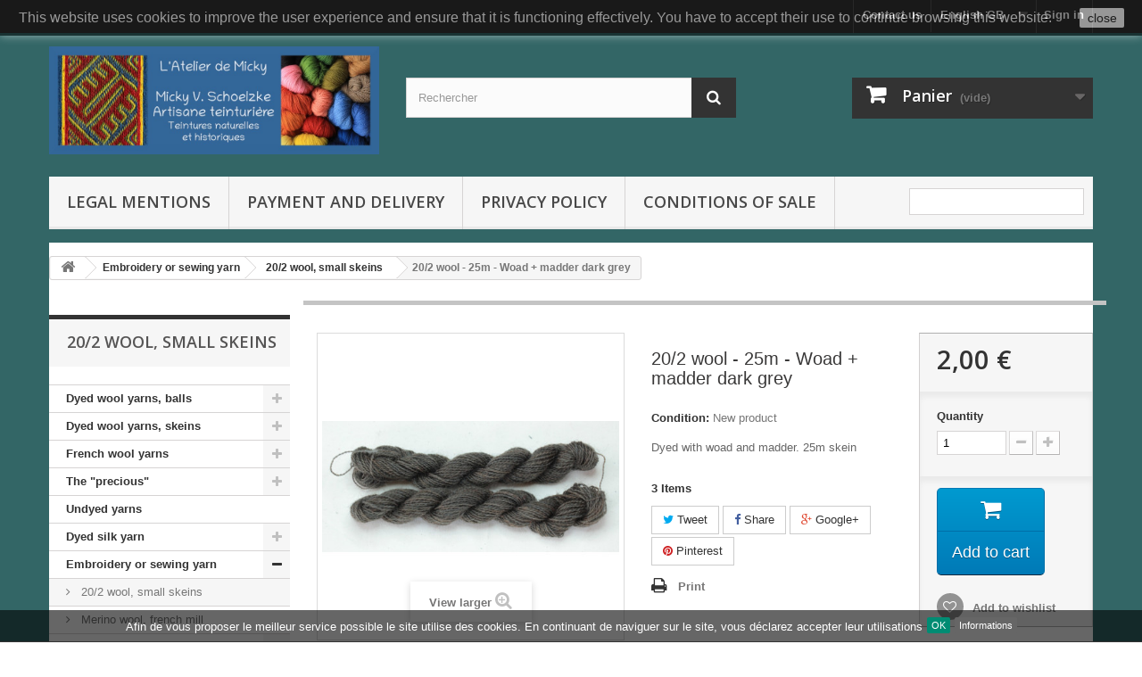

--- FILE ---
content_type: text/html; charset=utf-8
request_url: https://www.atelierdemicky.com/gb/202-wool-small-skeins/1773-202-wool-25m-woad-madder-dark-grey.html
body_size: 23826
content:
<!DOCTYPE HTML>
<!--[if lt IE 7]> <html class="no-js lt-ie9 lt-ie8 lt-ie7" lang="en-gb"><![endif]-->
<!--[if IE 7]><html class="no-js lt-ie9 lt-ie8 ie7" lang="en-gb"><![endif]-->
<!--[if IE 8]><html class="no-js lt-ie9 ie8" lang="en-gb"><![endif]-->
<!--[if gt IE 8]> <html class="no-js ie9" lang="en-gb"><![endif]-->
<html lang="en-gb">
	<head>
		<meta charset="utf-8" />
		<title>20/2 wool - 25m - Woad + madder dark grey - L&#039;Atelier de Micky</title>
					<meta name="description" content="Dyed with woad and madder. 25m skein" />
						<meta name="generator" content="PrestaShop" />
		<meta name="robots" content="index,follow" />
		<meta name="viewport" content="width=device-width, minimum-scale=0.25, maximum-scale=1.6, initial-scale=1.0" />
		<meta name="apple-mobile-web-app-capable" content="yes" />
		<link rel="icon" type="image/vnd.microsoft.icon" href="/img/favicon.ico?1738308460" />
		<link rel="shortcut icon" type="image/x-icon" href="/img/favicon.ico?1738308460" />
														<link rel="stylesheet" href="https://www.atelierdemicky.com/themes/default-bootstrap/cache/v_33_4dabd154756f9e9e251d3b8a78533b88_all.css" type="text/css" media="all" />
																<link rel="stylesheet" href="https://www.atelierdemicky.com/themes/default-bootstrap/cache/v_33_b4632cd5da8519ab97b7d34dde18182d_print.css" type="text/css" media="print" />
														<script type="text/javascript">
var CUSTOMIZE_TEXTFIELD = 1;
var FancyboxI18nClose = 'Close';
var FancyboxI18nNext = 'Next';
var FancyboxI18nPrev = 'Previous';
var PS_CATALOG_MODE = false;
var ajax_allowed = true;
var ajaxsearch = true;
var allowBuyWhenOutOfStock = false;
var attribute_anchor_separator = '-';
var attributesCombinations = [];
var availableLaterValue = '';
var availableNowValue = '';
var baseDir = 'https://www.atelierdemicky.com/';
var baseUri = 'https://www.atelierdemicky.com/';
var blocksearch_type = 'top';
var confirm_report_message = 'Are you sure that you want to report this comment?';
var contentOnly = false;
var currency = {"id":1,"name":"Euro","iso_code":"EUR","iso_code_num":"978","sign":"\u20ac","blank":"1","conversion_rate":"1.000000","deleted":"0","format":"2","decimals":"1","active":"1","prefix":"","suffix":" \u20ac","id_shop_list":null,"force_id":false};
var currencyBlank = 1;
var currencyFormat = 2;
var currencyRate = 1;
var currencySign = '€';
var currentDate = '2026-01-21 02:30:11';
var customerGroupWithoutTax = false;
var customizationFields = false;
var customizationId = null;
var customizationIdMessage = 'Personnalisation';
var default_eco_tax = 0;
var delete_txt = 'Supprimer';
var displayList = false;
var displayPrice = 0;
var doesntExist = 'This combination does not exist for this product. Please select another combination.';
var doesntExistNoMore = 'This product is no longer in stock';
var doesntExistNoMoreBut = 'with those attributes but is available with others.';
var ecotaxTax_rate = 0;
var fieldRequired = 'Please fill in all the required fields before saving your customization.';
var freeProductTranslation = 'Gratuit !';
var freeShippingTranslation = 'Livraison gratuite !';
var generated_date = 1768959011;
var groupReduction = 0;
var hasDeliveryAddress = false;
var highDPI = false;
var idDefaultImage = 6272;
var id_lang = 2;
var id_product = 1773;
var img_dir = 'https://www.atelierdemicky.com/themes/default-bootstrap/img/';
var img_prod_dir = 'https://www.atelierdemicky.com/img/p/';
var img_ps_dir = 'https://www.atelierdemicky.com/img/';
var instantsearch = false;
var isGuest = 0;
var isLogged = 0;
var isMobile = false;
var jqZoomEnabled = false;
var mailalerts_already = 'Vous avez déjà une alerte pour ce produit';
var mailalerts_invalid = 'Votre adresse e-mail est invalide';
var mailalerts_placeholder = 'votre@email.com';
var mailalerts_registered = 'Demande de notification enregistrée';
var mailalerts_url_add = 'https://www.atelierdemicky.com/gb/module/mailalerts/actions?process=add';
var mailalerts_url_check = 'https://www.atelierdemicky.com/gb/module/mailalerts/actions?process=check';
var maxQuantityToAllowDisplayOfLastQuantityMessage = 0;
var minimalQuantity = 1;
var moderation_active = true;
var noTaxForThisProduct = true;
var oosHookJsCodeFunctions = [];
var page_name = 'product';
var placeholder_blocknewsletter = 'Enter your e-mail';
var priceDisplayMethod = 0;
var priceDisplayPrecision = 2;
var productAvailableForOrder = true;
var productBasePriceTaxExcl = 2;
var productBasePriceTaxExcluded = 2;
var productBasePriceTaxIncl = 2;
var productHasAttributes = false;
var productPrice = 2;
var productPriceTaxExcluded = 2;
var productPriceTaxIncluded = 2;
var productPriceWithoutReduction = 2;
var productReference = '';
var productShowPrice = true;
var productUnitPriceRatio = 0;
var product_fileButtonHtml = 'Choose File';
var product_fileDefaultHtml = 'No file selected';
var product_specific_price = [];
var productcomment_added = 'Votre commentaire a été rajouté!';
var productcomment_added_moderation = 'Your comment has been added and will be available once approved by a moderator.';
var productcomment_ok = 'OK';
var productcomment_title = 'Nouveau commentaire';
var productcomments_controller_url = 'https://www.atelierdemicky.com/gb/module/productcomments/default';
var productcomments_url_rewrite = true;
var quantitiesDisplayAllowed = true;
var quantityAvailable = 3;
var quickView = false;
var reduction_percent = 0;
var reduction_price = 0;
var removingLinkText = 'remove this product from my cart';
var roundMode = 2;
var search_url = 'https://www.atelierdemicky.com/gb/recherche';
var secure_key = '33ab6d6a3405d2d23cd1a3cf7c942362';
var sharing_img = 'https://www.atelierdemicky.com/6272/202-wool-25m-woad-madder-dark-grey.jpg';
var sharing_name = '20/2 wool - 25m - Woad + madder dark grey';
var sharing_url = 'https://www.atelierdemicky.com/gb/202-wool-small-skeins/1773-202-wool-25m-woad-madder-dark-grey.html';
var specific_currency = false;
var specific_price = 0;
var static_token = 'dd16ea07291111bb0d4691a2ed49f7d6';
var stock_management = 1;
var taxRate = 0;
var toBeDetermined = 'To be determined';
var token = 'dd16ea07291111bb0d4691a2ed49f7d6';
var uploading_in_progress = 'Uploading in progress, please be patient.';
var usingSecureMode = true;
</script>

						<script type="text/javascript" src="https://www.atelierdemicky.com/themes/default-bootstrap/cache/v_24_2c25b92223612b70584c8dcd39fc2a4f.js"></script>
							<meta property="og:type" content="product" />
<meta property="og:url" content="https://www.atelierdemicky.com/gb/202-wool-small-skeins/1773-202-wool-25m-woad-madder-dark-grey.html" />
<meta property="og:title" content="20/2 wool - 25m - Woad + madder dark grey - L&#039;Atelier de Micky" />
<meta property="og:site_name" content="L'Atelier de Micky" />
<meta property="og:description" content="Dyed with woad and madder. 25m skein" />
<meta property="og:image" content="https://www.atelierdemicky.com/6272-large_default/202-wool-25m-woad-madder-dark-grey.jpg" />
<meta property="product:pretax_price:amount" content="2" />
<meta property="product:pretax_price:currency" content="EUR" />
<meta property="product:price:amount" content="2" />
<meta property="product:price:currency" content="EUR" />
<meta property="product:weight:value" content="0.006000" />
<meta property="product:weight:units" content="kg" />

<!-- MODULE cookieslaw -->
<script type="text/javascript">
//<![CDATA[ 

var user_options = {

"cookieTop":"",
"messageContent1":" ",
"messageContent2":"",
"messageContent3":"",
"messageContent4":"Afin de vous proposer le meilleur service possible le site utilise des cookies. En continuant de naviguer sur le site, vous déclarez accepter leur utilisations",
"cookieUrl":"http://www.atelierdemicky.com/index.php?id_cms=15&controller=cms&id_lang=1",
"redirectLink":"https://search.lilo.org/",
"okText":"OK",
"notOkText":"Informations",
"cookieName":"jsEUCookieslawCheck",
"cookiePath":"/",
"cookieDomain":"www.atelierdemicky.com",
"ajaxUrl":"https://www.atelierdemicky.com/modules/cookieslaw/cookie_ajax.php"

};

// ]]> 
</script>
<!-- /MODULE cookieslaw -->
<script>
    
    function setcook() {
        var nazwa = 'cookie_ue';
        var wartosc = '1';
        var expire = new Date();
        expire.setMonth(expire.getMonth() + 12);
        document.cookie = nazwa + "=" + escape(wartosc) + ";path=/;" + ((expire == null) ? "" : ("; expires=" + expire.toGMTString()))
    }

    
        

    
        
    function closeUeNotify() {
                $('#cookieNotice').animate(
                {top: '-200px'},
                2500, function () {
                    $('#cookieNotice').hide();
                });
        setcook();
            }
    
        
    
</script>
<style>
    
    .closeFontAwesome:before {
        content: "\f00d";
        font-family: "FontAwesome";
        display: inline-block;
        font-size: 23px;
        line-height: 23px;
        color: #FAFAFA;
        padding-right: 15px;
        cursor: pointer;
    }

    .closeButtonNormal {
     display: block; 
        text-align: center;
        padding: 2px 5px;
        border-radius: 2px;
        color: #0A0A0A;
        background: #FCFCFC;
        cursor: pointer;
    }

    #cookieNotice p {
        margin: 0px;
        padding: 0px;
    }


    #cookieNoticeContent {
    
        
    }

    
</style>
<div id="cookieNotice" style=" width: 100%; position: fixed;  top:0px; box-shadow: 0 0 10px 0 #FFFFFF; background: #000000; z-index: 9999; font-size: 14px; line-height: 1.3em; font-family: arial; left: 0px; text-align:center; color:#FFF; opacity: 0.5 ">
    <div id="cookieNoticeContent" style="position:relative; margin:auto; width:100%; display:block;">
        <table style="width:100%;">
            <tr>
                                <td style="text-align:center;">
                    <p><span style="font-size:12pt;">This website uses cookies to improve the user experience and ensure that it is functioning effectively. You have to accept their use to continue browsing this website.</span></p>
                </td>
                                    <td style="width:80px; vertical-align:middle; padding-right:20px; text-align:right;">
                                                    <span class="closeButtonNormal" onclick="closeUeNotify()">close</span>
                                            </td>
                            </tr>
            <tr>
                            </tr>
        </table>
    </div>
</div><script type="text/javascript"> 
						var checkCaptchaUrl ="/modules/eicaptcha/eicaptcha-ajax.php";
						var RecaptachKey = "6LcrrX8UAAAAAPQPSr4I6nnGpkTLoygIKz0VyDye";
					</script>
					<script src="https://www.google.com/recaptcha/api.js?onload=onloadCallback&render=explicit" async defer></script>
					<script type="text/javascript" src="/modules/eicaptcha//js/eicaptcha-modules.js"></script><script defer type="text/javascript">/*
 *
 *  2007-2024 PayPal
 *
 *  NOTICE OF LICENSE
 *
 *  This source file is subject to the Academic Free License (AFL 3.0)
 *  that is bundled with this package in the file LICENSE.txt.
 *  It is also available through the world-wide-web at this URL:
 *  http://opensource.org/licenses/afl-3.0.php
 *  If you did not receive a copy of the license and are unable to
 *  obtain it through the world-wide-web, please send an email
 *  to license@prestashop.com so we can send you a copy immediately.
 *
 *  DISCLAIMER
 *
 *  Do not edit or add to this file if you wish to upgrade PrestaShop to newer
 *  versions in the future. If you wish to customize PrestaShop for your
 *  needs please refer to http://www.prestashop.com for more information.
 *
 *  @author 2007-2024 PayPal
 *  @author 202 ecommerce <tech@202-ecommerce.com>
 *  @copyright PayPal
 *  @license http://opensource.org/licenses/osl-3.0.php Open Software License (OSL 3.0)
 *
 */


    

function updateFormDatas()
{
	var nb = $('#quantity_wanted').val();
	var id = $('#idCombination').val();

	$('.paypal_payment_form input[name=quantity]').val(nb);
	$('.paypal_payment_form input[name=id_p_attr]').val(id);
}
	
$(document).ready( function() {
    
		var baseDirPP = baseDir.replace('http:', 'https:');
		
	if($('#in_context_checkout_enabled').val() != 1)
	{
        $(document).on('click','#payment_paypal_express_checkout', function() {
			$('#paypal_payment_form_cart').submit();
			return false;
		});
	}


	var jquery_version = $.fn.jquery.split('.');
	if(jquery_version[0]>=1 && jquery_version[1] >= 7)
	{
		$('body').on('submit',".paypal_payment_form", function () {
			updateFormDatas();
		});
	}
	else {
		$('.paypal_payment_form').live('submit', function () {
			updateFormDatas();
		});
	}

	function displayExpressCheckoutShortcut() {
		var id_product = $('input[name="id_product"]').val();
		var id_product_attribute = $('input[name="id_product_attribute"]').val();
		$.ajax({
			type: "GET",
			url: baseDirPP+'/modules/paypal/express_checkout/ajax.php',
			data: { get_qty: "1", id_product: id_product, id_product_attribute: id_product_attribute },
			cache: false,
			success: function(result) {
				if (result == '1') {
					$('#container_express_checkout').slideDown();
				} else {
					$('#container_express_checkout').slideUp();
				}
				return true;
			}
		});
	}

	$('select[name^="group_"]').change(function () {
		setTimeout(function(){displayExpressCheckoutShortcut()}, 500);
	});

	$('.color_pick').click(function () {
		setTimeout(function(){displayExpressCheckoutShortcut()}, 500);
	});

    if($('body#product').length > 0) {
        setTimeout(function(){displayExpressCheckoutShortcut()}, 500);
    }
	
	
			

	var modulePath = 'modules/paypal';
	var subFolder = '/integral_evolution';

	var fullPath = baseDirPP + modulePath + subFolder;
	var confirmTimer = false;
		
	if ($('form[target="hss_iframe"]').length == 0) {
		if ($('select[name^="group_"]').length > 0)
			displayExpressCheckoutShortcut();
		return false;
	} else {
		checkOrder();
	}

	function checkOrder() {
		if(confirmTimer == false)
			confirmTimer = setInterval(getOrdersCount, 1000);
	}

	});


</script>
		<link rel="stylesheet" href="//fonts.googleapis.com/css?family=Open+Sans:300,600&amp;subset=latin,latin-ext" type="text/css" media="all" />
		<!--[if IE 8]>
		<script src="https://oss.maxcdn.com/libs/html5shiv/3.7.0/html5shiv.js"></script>
		<script src="https://oss.maxcdn.com/libs/respond.js/1.3.0/respond.min.js"></script>
		<![endif]-->
	</head>
	<body id="product" class="product product-1773 product-202-wool-25m-woad-madder-dark-grey category-49 category-202-wool-small-skeins show-left-column show-right-column lang_gb">
					<div id="page">
			<div class="header-container">
				<header id="header">
																<div class="banner">
							<div class="container">
								<div class="row">
									<a href="https://www.atelierdemicky.com/" title="">
	<img class="img-responsive" src="https://www.atelierdemicky.com/modules/blockbanner/img/9466a8422f83b3c7d5bd62f68c843b28.JPG" alt="" title="" width="1170" height="65" />
</a>

								</div>
							</div>
						</div>
																					<div class="nav">
							<div class="container">
								<div class="row">
									<nav><!-- Block user information module NAV  -->
<div class="header_user_info">
			<a class="login" href="https://www.atelierdemicky.com/gb/mon-compte" rel="nofollow" title="Log in to your customer account">
			Sign in
		</a>
	</div>
<!-- /Block usmodule NAV -->
<!-- Block languages module -->
	<div id="languages-block-top" class="languages-block">
														<div class="current">
					<span>English GB</span>
				</div>
							<ul id="first-languages" class="languages-block_ul toogle_content">
							<li >
																				<a href="https://www.atelierdemicky.com/fr/laine-202/1773-laine-202-25m-gris-pastel-garance-fonce.html" title="Français (French)" rel="alternate" hreflang="fr">
															<span>Français</span>
									</a>
								</li>
							<li class="selected">
										<span>English GB</span>
								</li>
					</ul>
	</div>
<!-- /Block languages module -->
<div id="contact-link" >
	<a href="https://www.atelierdemicky.com/gb/contactez-nous" title="Contact us">Contact us</a>
</div>
</nav>
								</div>
							</div>
						</div>
										<div>
						<div class="container">
							<div class="row">
								<div id="header_logo">
									<a href="https://www.atelierdemicky.com/" title="L&#039;Atelier de Micky">
										<img class="logo img-responsive" src="https://www.atelierdemicky.com/img/l-atelier-de-micky-logo-1640541683.jpg" alt="L&#039;Atelier de Micky" width="918" height="299"/>
									</a>
								</div>
								<!-- Block search module TOP -->
<div id="search_block_top" class="col-sm-4 clearfix">
	<form id="searchbox" method="get" action="//www.atelierdemicky.com/gb/recherche" >
		<input type="hidden" name="controller" value="search" />
		<input type="hidden" name="orderby" value="position" />
		<input type="hidden" name="orderway" value="desc" />
		<input class="search_query form-control" type="text" id="search_query_top" name="search_query" placeholder="Rechercher" value="" />
		<button type="submit" name="submit_search" class="btn btn-default button-search">
			<span>Rechercher</span>
		</button>
	</form>
</div>
<!-- /Block search module TOP -->
<!-- MODULE Block cart -->
<div class="col-sm-4 clearfix">
	<div class="shopping_cart">
		<a href="https://www.atelierdemicky.com/gb/commande-rapide" title="Voir mon panier" rel="nofollow">
			<b>Panier</b>
			<span class="ajax_cart_quantity unvisible">0</span>
			<span class="ajax_cart_product_txt unvisible">article</span>
			<span class="ajax_cart_product_txt_s unvisible">articles</span>
			<span class="ajax_cart_total unvisible">
							</span>
			<span class="ajax_cart_no_product">(vide)</span>
					</a>
					<div class="cart_block block exclusive">
				<div class="block_content">
					<!-- block list of products -->
					<div class="cart_block_list">
												<p class="cart_block_no_products">
							Aucun produit
						</p>
																		<div class="cart-prices">
							<div class="cart-prices-line first-line">
								<span class="price cart_block_shipping_cost ajax_cart_shipping_cost unvisible">
																			 To be determined																	</span>
								<span class="unvisible">
									Expédition
								</span>
							</div>
																					<div class="cart-prices-line last-line">
								<span class="price cart_block_total ajax_block_cart_total">0,00 €</span>
								<span>Total</span>
							</div>
													</div>
						<p class="cart-buttons">
							<a id="button_order_cart" class="btn btn-default button button-small" href="https://www.atelierdemicky.com/gb/commande-rapide" title="Check out" rel="nofollow">
								<span>
									Check out<i class="icon-chevron-right right"></i>
								</span>
							</a>
						</p>
					</div>
				</div>
			</div><!-- .cart_block -->
			</div>
</div>

	<div id="layer_cart">
		<div class="clearfix">
			<div class="layer_cart_product col-xs-12 col-md-6">
				<span class="cross" title="Close window"></span>
				<span class="title">
					<i class="icon-check"></i>Product successfully added to your shopping cart
				</span>
				<div class="product-image-container layer_cart_img">
				</div>
				<div class="layer_cart_product_info">
					<span id="layer_cart_product_title" class="product-name"></span>
					<span id="layer_cart_product_attributes"></span>
					<div>
						<strong class="dark">Quantity</strong>
						<span id="layer_cart_product_quantity"></span>
					</div>
					<div>
						<strong class="dark">Total</strong>
						<span id="layer_cart_product_price"></span>
					</div>
				</div>
			</div>
			<div class="layer_cart_cart col-xs-12 col-md-6">
				<span class="title">
					<!-- Plural Case [both cases are needed because page may be updated in Javascript] -->
					<span class="ajax_cart_product_txt_s  unvisible">
						There are <span class="ajax_cart_quantity">0</span> items in your cart.
					</span>
					<!-- Singular Case [both cases are needed because page may be updated in Javascript] -->
					<span class="ajax_cart_product_txt ">
						There is 1 item in your cart.
					</span>
				</span>
				<div class="layer_cart_row">
					<strong class="dark">
						Total products
											</strong>
					<span class="ajax_block_products_total">
											</span>
				</div>

								<div class="layer_cart_row">
					<strong class="dark unvisible">
						Total shipping&nbsp;					</strong>
					<span class="ajax_cart_shipping_cost unvisible">
													 To be determined											</span>
				</div>
								<div class="layer_cart_row">
					<strong class="dark">
						Total
											</strong>
					<span class="ajax_block_cart_total">
											</span>
				</div>
				<div class="button-container">
					<span class="continue btn btn-default button exclusive-medium" title="Continue shopping">
						<span>
							<i class="icon-chevron-left left"></i>Continue shopping
						</span>
					</span>
					<a class="btn btn-default button button-medium"	href="https://www.atelierdemicky.com/gb/commande-rapide" title="Proceed to checkout" rel="nofollow">
						<span>
							Proceed to checkout<i class="icon-chevron-right right"></i>
						</span>
					</a>
				</div>
			</div>
		</div>
		<div class="crossseling"></div>
	</div> <!-- #layer_cart -->
	<div class="layer_cart_overlay"></div>

<!-- /MODULE Block cart -->
	<!-- Menu -->
	<div id="block_top_menu" class="sf-contener clearfix col-lg-12">
		<div class="cat-title">Menu</div>
		<ul class="sf-menu clearfix menu-content">
			<li><a href="https://www.atelierdemicky.com/gb/content/2-mentions-legales" title="Legal mentions">Legal mentions</a></li>
<li><a href="https://www.atelierdemicky.com/gb/content/1-livraison" title="Payment and delivery">Payment and delivery</a></li>
<li><a href="https://www.atelierdemicky.com/gb/content/15-politique-de-confidentialite" title="Privacy Policy">Privacy Policy</a></li>
<li><a href="https://www.atelierdemicky.com/gb/content/3-conditions-generales-de-ventes" title="Conditions of sale">Conditions of sale</a></li>

							<li class="sf-search noBack" style="float:right">
					<form id="searchbox" action="https://www.atelierdemicky.com/gb/recherche" method="get">
						<p>
							<input type="hidden" name="controller" value="search" />
							<input type="hidden" value="position" name="orderby"/>
							<input type="hidden" value="desc" name="orderway"/>
							<input type="text" name="search_query" value="" />
						</p>
					</form>
				</li>
					</ul>
	</div>
	<!--/ Menu -->
							</div>
						</div>
					</div>
				</header>
			</div>
			<div class="columns-container">
				<div id="columns" class="container">
											
<!-- Breadcrumb -->
<div class="breadcrumb clearfix">
	<a class="home" href="https://www.atelierdemicky.com/" title="Return to Home"><i class="icon-home"></i></a>
			<span class="navigation-pipe">&gt;</span>
					<span class="navigation_page"><span itemscope itemtype="http://data-vocabulary.org/Breadcrumb"><a itemprop="url" href="https://www.atelierdemicky.com/gb/46-embroidery-or-sewing-yarn" title="Embroidery  or sewing yarn" ><span itemprop="title">Embroidery  or sewing yarn</span></a></span><span class="navigation-pipe">></span><span itemscope itemtype="http://data-vocabulary.org/Breadcrumb"><a itemprop="url" href="https://www.atelierdemicky.com/gb/49-202-wool-small-skeins" title="20/2 wool, small skeins" ><span itemprop="title">20/2 wool, small skeins</span></a></span><span class="navigation-pipe">></span>20/2 wool - 25m - Woad + madder dark grey</span>
			</div>
<!-- /Breadcrumb -->

										<div id="slider_row" class="row">
																	</div>
					<div class="row">
												<div id="left_column" class="column col-xs-12 col-sm-3"><!-- Block categories module -->
<div id="categories_block_left" class="block">
	<h2 class="title_block">
					20/2 wool, small skeins
			</h2>
	<div class="block_content">
		<ul class="tree dhtml">
												
<li >
	<a 
	href="https://www.atelierdemicky.com/gb/18-dyed-wool-yarns-balls" title="Wool yarn in balls">
		Dyed wool yarns, balls
	</a>
			<ul>
												
<li >
	<a 
	href="https://www.atelierdemicky.com/gb/68-fine-202-wool" title="A fine quality 2-ply wool (1000m/100g), especially suitable for historical crafts. Can be used for sewing, embroidery and tablet weaving. Sold as 25g balls.     
  For tablet weaving, the width of the band will be around 2cm for 30 tablets.  
  Origin of the wool: Germany 100% wool">
		Fine 20/2 wool
	</a>
	</li>

																
<li >
	<a 
	href="https://www.atelierdemicky.com/gb/34-204-wool" title="A versatile 4-ply wool for many textile crafts. 100% wool. Suitable for tablet weaving.   
  Origin of wool: Peru">
		20/4 wool
	</a>
	</li>

																
<li class="last">
	<a 
	href="https://www.atelierdemicky.com/gb/56--2-ply-merino" title="A beautiful 2-ply merino yarn, thin and solid. 100% merino wool. Suitable for embroidery and tablet-weaving.   
  Sold as 10g balls. Possible to custom-dye 100g skeins in your favorite colors!">
		 2-ply merino
	</a>
	</li>

									</ul>
	</li>

																
<li >
	<a 
	href="https://www.atelierdemicky.com/gb/45-dyed-wool-yarns-skeins" title="All the wool yarns available in skeins.">
		Dyed wool yarns, skeins
	</a>
			<ul>
												
<li >
	<a 
	href="https://www.atelierdemicky.com/gb/36-1-ply-icelandic-wool" title="A beautiful 1-ply wool, 100m / 100g, in 100g skeins. Ideal for naalbinding, crochet or knitting.   
  Origin: Iceland">
		1-ply icelandic wool
	</a>
	</li>

																
<li >
	<a 
	href="https://www.atelierdemicky.com/gb/38-124-wool-skeins" title="A soft and quite thick 4-ply wool. 300m / 100g">
		12/4 wool skeins
	</a>
	</li>

																
<li >
	<a 
	href="https://www.atelierdemicky.com/gb/113-1-ply-wools" title="Some 1-ply wool from Peru, softer than the icelandic 1-ply and available in 2 thicknesses. Possible to custom-order the dyes of your choice. 
 Suitable for naalbinding, knitting and crochet.">
		1-ply wools
	</a>
			<ul>
												
<li >
	<a 
	href="https://www.atelierdemicky.com/gb/114-thick-1-ply-nm-11" title="The thicker version! 100g = 100m">
		Thick 1-ply Nm 1/1
	</a>
	</li>

																
<li class="last">
	<a 
	href="https://www.atelierdemicky.com/gb/115-thin-1-ply-nm-21" title="The thinner version! 100g = 200m">
		Thin 1-ply Nm 2/1
	</a>
	</li>

									</ul>
	</li>

																
<li >
	<a 
	href="https://www.atelierdemicky.com/gb/116-fine-wool" title="Various skeins in fine wool (fingering,lace etc.), often in limited quantities but custom-dyeable">
		Fine wool
	</a>
	</li>

																
<li >
	<a 
	href="https://www.atelierdemicky.com/gb/118-organic-72-merino" title="Beautiful soft and bouncy 2-ply organic merino wool. Needle gauge around 3-4, 100g/350m">
		Organic 7/2 merino
	</a>
	</li>

																
<li class="last">
	<a 
	href="https://www.atelierdemicky.com/gb/124-other-skeins" title="">
		Other skeins
	</a>
	</li>

									</ul>
	</li>

																
<li >
	<a 
	href="https://www.atelierdemicky.com/gb/53-french-wool-yarns" title="A selection of french yarns, from french sheep and/or spun in France.">
		French wool yarns
	</a>
			<ul>
												
<li >
	<a 
	href="https://www.atelierdemicky.com/gb/120-152-merinos-d-arles" title="This wool comes from a French association of sheep farmers (Merinos d&#039;Arles). It&#039;s collected in France then spun in Italy and I dye limited editions in my workshop. 100g / 750m Suitable for knitting, weaving (including tablet weaving) and embroidery.">
		15/2 Merinos d&#039;Arles
	</a>
	</li>

																
<li >
	<a 
	href="https://www.atelierdemicky.com/gb/117-2-ply-bb-nat-merino-wool" title="">
		2-ply BB Nat merino wool
	</a>
	</li>

																
<li >
	<a 
	href="https://www.atelierdemicky.com/gb/75-bb-nat-1-ply-merino-wool" title="A soft and fine cobweb 1-ply wool from the french mill Fonty.  100% merino wool    
  Possibility to custom-dye whole skeins.">
		BB Nat 1-ply Merino wool
	</a>
	</li>

																
<li >
	<a 
	href="https://www.atelierdemicky.com/gb/84-3-ply-french-wool" title="French wool from Fonty mill (Fado range). 3-ply, n°5, 250g/100m.  100% wool   
  Sold as 100g balls or skeins">
		3-ply french wool
	</a>
	</li>

																
<li class="last">
	<a 
	href="https://www.atelierdemicky.com/gb/59-other-french-wool-yarns" title="Some other 100% french wool yarns, that have been washed and spun in France, then dyed by me. 100% wool">
		Other french wool yarns
	</a>
	</li>

									</ul>
	</li>

																
<li >
	<a 
	href="https://www.atelierdemicky.com/gb/58-the-precious" title="Some precious yarns or blends, dyed in my workshop, mainly merono and silk/merino. unique pieces with tie-dye effects or small series. 
 For those loving to knit, crochet or weave with thin, soft and unique yarns!">
		The &quot;precious&quot;
	</a>
			<ul>
												
<li >
	<a 
	href="https://www.atelierdemicky.com/gb/119-162-merino-and-silk" title="2-ply yarn, soft and strong. 50% merino wool and 50% mulberry silk  
  Nm 16/2 - 800m/100g">
		16/2 Merino and silk
	</a>
	</li>

																
<li >
	<a 
	href="https://www.atelierdemicky.com/gb/121-242-merino-and-silk" title="100g / 1200m. Nm 24/2 2-ply A very very thin yarn!  80% lmerino wool and 20% mulberry silk">
		24/2 merino and silk
	</a>
	</li>

																
<li >
	<a 
	href="https://www.atelierdemicky.com/gb/122-164-merino-and-silk" title="4 ply yarn, soft and strong. 50% merino wool and 50% mulberry silk  
  Nm 16/4 - Fingering ">
		16/4 Merino and silk
	</a>
	</li>

																
<li class="last">
	<a 
	href="https://www.atelierdemicky.com/gb/123-1-ply-schappe-silk" title="A soft and shiny dream of a yarn!! Chinese silk, spun in Mongolia. Nm 1.5/1 150m/100g Needle size 4">
		1-ply schappe silk
	</a>
	</li>

									</ul>
	</li>

																
<li >
	<a 
	href="https://www.atelierdemicky.com/gb/67-undyed-yarns" title="Some yarns with natural colors, undyed. 100% natural fibres">
		Undyed yarns
	</a>
	</li>

																
<li >
	<a 
	href="https://www.atelierdemicky.com/gb/33-dyed-silk-yarn" title="Hand-dyed silk yarns.  
  Info: tussah or wild silk is less shiny and soft than mullberry silk.">
		Dyed silk yarn
	</a>
			<ul>
												
<li >
	<a 
	href="https://www.atelierdemicky.com/gb/23-202-mullberry-silk" title="Mulberry silk yarn, 2-ply. For embroidery, weaving, as a plying thread etc.  100% mulberry silk">
		20/2 mullberry silk
	</a>
			<ul>
												
<li >
	<a 
	href="https://www.atelierdemicky.com/gb/111-202-silk-in-25g-balls" title="">
		20/2 silk in 25g balls
	</a>
	</li>

																
<li class="last">
	<a 
	href="https://www.atelierdemicky.com/gb/112-202-silk-in-100m-skeins" title="">
		20/2 silk in 100m skeins
	</a>
	</li>

									</ul>
	</li>

																
<li >
	<a 
	href="https://www.atelierdemicky.com/gb/26-202-tussah-silk-yarn" title="A 2-ply tussah silk yarn. Tussah or &quot;wild&quot; silk is less shiny and smooth than mullberry silk.  100%  silk">
		20/2 tussah silk yarn
	</a>
	</li>

																
<li >
	<a 
	href="https://www.atelierdemicky.com/gb/25-602-mullberry-silk-yarn" title="Very thin 2-ply silk yarn, on paper bobbins with 100m of hand-dyed thread. Other quantities on request!  100%  mulberry silk">
		60/2 mullberry silk yarn
	</a>
	</li>

																
<li >
	<a 
	href="https://www.atelierdemicky.com/gb/92-flat-silk-550den-nm16-" title="This french silk is made by the company Au Ver à Soie®. It&#039;s a pure silk filament flat thread, with low twist and a wonderful sheen. Dyed by me at a small scale, it can be used for embroidery (historical or more modern) but also as a brocade thred in tablet weaving.  100%  silk    
  Au Ver à Soie® is a french company spezialising in silk thread since 1820.">
		Flat silk 550den / Nm16 
	</a>
	</li>

																
<li >
	<a 
	href="https://www.atelierdemicky.com/gb/107-62-mulberry-silk" title="A shiny and solid mulberry silk thread, perfect for fingerlooping and braiding! Bigger quantities available, ask for a custom order!">
		6/2 mulberry silk
	</a>
	</li>

																
<li class="last">
	<a 
	href="https://www.atelierdemicky.com/gb/125-other-100-silk-yarns" title="">
		Other 100% silk yarns
	</a>
	</li>

									</ul>
	</li>

																
<li >
	<a 
	href="https://www.atelierdemicky.com/gb/46-embroidery-or-sewing-yarn" title="A selection of embroidery yarn in skeins of 25m and different qualities. All my embroidery yarns are hand-dyed and tested by craftspersons. Don&#039;t hesitate to contact me if you need special colors or quantities.">
		Embroidery  or sewing yarn
	</a>
			<ul>
												
<li >
	<a 
	href="https://www.atelierdemicky.com/gb/49-202-wool-small-skeins" class="selected" title="A nice and thin 2-ply wool for sewing or embroidery in 25m skeins.  100%  worsted german wool">
		20/2 wool, small skeins
	</a>
	</li>

																
<li class="last">
	<a 
	href="https://www.atelierdemicky.com/gb/96-merino-wool-french-mill" title="25m skeins, 2-ply merino wool made in France (Fonty mill)">
		Merino wool, french mill
	</a>
	</li>

									</ul>
	</li>

																
<li >
	<a 
	href="https://www.atelierdemicky.com/gb/11-dyed-fabrics" title="Wool and silk fabrics. Natural dyes. I do custom dye!">
		Dyed fabrics
	</a>
			<ul>
												
<li >
	<a 
	href="https://www.atelierdemicky.com/gb/12-wool" title="Wool fabrics in different weights, all dyed by myself. I specialize in indigo-dyed fabrics.">
		Wool
	</a>
	</li>

																
<li >
	<a 
	href="https://www.atelierdemicky.com/gb/13-silk" title="Satin, twill, other kinds of silk, all hand-dyed.">
		Silk 
	</a>
	</li>

																
<li class="last">
	<a 
	href="https://www.atelierdemicky.com/gb/82-plant-fibers" title="Linen or cotton fabrics, some vintage ones, dyed with indigo">
		Plant fibers
	</a>
	</li>

									</ul>
	</li>

																
<li >
	<a 
	href="https://www.atelierdemicky.com/gb/47-dyed-scarves" title="Scarves, hand dyed and unique!">
		Dyed scarves
	</a>
			<ul>
												
<li >
	<a 
	href="https://www.atelierdemicky.com/gb/80-silk-and-wool" title="Silk scarves and squares, hand-dyed in shining plant colors!">
		SILK and WOOL
	</a>
	</li>

																
<li class="last">
	<a 
	href="https://www.atelierdemicky.com/gb/81-cotton-and-linen" title="Most of my cotton and linen scarves are dyed with indigo and selected among quality fabrics like japanese sarashi cotton or organic, recycled and handwoven cotton or linen.">
		COTTON AND LINEN
	</a>
	</li>

									</ul>
	</li>

																
<li >
	<a 
	href="https://www.atelierdemicky.com/gb/42-tablet-weaving-supplies" title="Wooden weaving tablets and shuttles...">
		Tablet weaving supplies
	</a>
	</li>

																
<li >
	<a 
	href="https://www.atelierdemicky.com/gb/101-miscellaneous-textile-accessories" title="Naalbinding needles, shuttles, weaving swords, rigid heddles etc.">
		Miscellaneous textile accessories
	</a>
	</li>

																
<li >
	<a 
	href="https://www.atelierdemicky.com/gb/51-fibres-and-spinning" title="Some natural or dyed fibers. Some handspindles">
		Fibres and spinning
	</a>
			<ul>
												
<li >
	<a 
	href="https://www.atelierdemicky.com/gb/99-fibres" title="">
		Fibres
	</a>
	</li>

																
<li class="last">
	<a 
	href="https://www.atelierdemicky.com/gb/100-handspindles" title="">
		Handspindles
	</a>
	</li>

									</ul>
	</li>

																
<li >
	<a 
	href="https://www.atelierdemicky.com/gb/57-the-rummage-corner" title="A corner filled with everything that doesn&#039;t fit in other categories... Be curious and come browsing!">
		The rummage corner
	</a>
	</li>

																
<li >
	<a 
	href="https://www.atelierdemicky.com/gb/91-promotions-and-ends-of-stock" title="Here you will find all the promotions and items that I will no longer sell.">
		Promotions and ends of stock
	</a>
	</li>

																
<li >
	<a 
	href="https://www.atelierdemicky.com/gb/98-linen-and-hemp-threads" title="Natural  and indigo-dyed linen and hemp threads.   Other colors on order only.">
		Linen and hemp threads
	</a>
	</li>

																
<li >
	<a 
	href="https://www.atelierdemicky.com/gb/94-gift-ideas" title="A selection of nice gift ideas for textile  and color lovers.">
		Gift ideas!
	</a>
	</li>

																
<li >
	<a 
	href="https://www.atelierdemicky.com/gb/105-only-blue" title="You will find here the products that have been dyed in my indigo fermentation vats.   This category is therefore for true lovers of natural, environmental friendly and slowly dyed shades of blue...">
		Only blue!
	</a>
	</li>

																
<li >
	<a 
	href="https://www.atelierdemicky.com/gb/106-special-editions" title="Limited edition dyes!">
		Special editions
	</a>
	</li>

																
<li class="last">
	<a 
	href="https://www.atelierdemicky.com/gb/63-ball-winding-option" title="You don&#039;t have a winder? ask me for turning the skeins into handy balls.">
		Ball  winding option
	</a>
	</li>

									</ul>
	</div>
</div>
<!-- /Block categories module -->
	<!-- Block CMS module -->
		<!-- /Block CMS module -->
<!-- Block payment logo module -->
<div id="paiement_logo_block_left" class="paiement_logo_block">
	<a href="https://www.atelierdemicky.com/gb/content/3-conditions-generales-de-ventes">
		<img src="https://www.atelierdemicky.com/themes/default-bootstrap/img/logo_paiement_visa.jpg" alt="visa" width="33" height="21" />
		<img src="https://www.atelierdemicky.com/themes/default-bootstrap/img/logo_paiement_mastercard.jpg" alt="mastercard" width="32" height="21" />
		<img src="https://www.atelierdemicky.com/themes/default-bootstrap/img/logo_paiement_paypal.jpg" alt="paypal" width="61" height="21" />
	</a>
</div>
<!-- /Block payment logo module -->
<!-- Block Viewed products -->
<div id="viewed-products_block_left" class="block">
	<p class="title_block">Déjà vus</p>
	<div class="block_content products-block">
		<ul>
							<li class="clearfix last_item">
					<a
					class="products-block-image" 
					href="https://www.atelierdemicky.com/gb/202-wool-small-skeins/1773-202-wool-25m-woad-madder-dark-grey.html" 
					title="More about 20/2 wool - 25m - Woad + madder dark grey" >
						<img 
						src="https://www.atelierdemicky.com/6272-small_default/202-wool-25m-woad-madder-dark-grey.jpg" 
						alt="" />
					</a>
					<div class="product-content">
						<h5>
							<a class="product-name" 
							href="https://www.atelierdemicky.com/gb/202-wool-small-skeins/1773-202-wool-25m-woad-madder-dark-grey.html" 
							title="More about 20/2 wool - 25m - Woad + madder dark grey">
								20/2 wool - 25m - Woad...
							</a>
						</h5>
						<p class="product-description">Dyed with woad and madder. 25m skein</p>
					</div>
				</li>
					</ul>
	</div>
</div>
<!-- Block RSS module-->
<div id="rss_block_left" class="block">
	<p class="title_block">Flux RSS</p>
	<div class="block_content">
					<ul>
									<li><a href="https://atelierdemicky.blog/2025/11/29/fin-de-saison-2025-end-of-season-2025/">Fin de saison 2025 – End of season 2025</a></li>
									<li><a href="https://atelierdemicky.blog/2025/11/29/european-textile-forum-2025/">European textile Forum 2025</a></li>
									<li><a href="https://atelierdemicky.blog/2025/10/19/teintures-a-lecorces-deucalyptus-et-reminiscences-eucalyptus-bark-dyes-and-reminiscences/">Teintures à l’écorces d’eucalyptus et réminiscences – Eucalyptus bark dyes and reminiscences</a></li>
									<li><a href="https://atelierdemicky.blog/2025/10/19/plaisirs-de-saison-la-teinture-aux-brous-de-noix-seasonal-pleasure-dyeing-with-walnut-husks/">Plaisirs de saison, la teinture aux brous de noix – Seasonal pleasure, dyeing with walnut husks</a></li>
									<li><a href="https://atelierdemicky.blog/2025/10/19/indigos-de-lete-2025-summer-2025-indigo/">Indigos de l’été 2025 – Summer 2025 indigo</a></li>
							</ul>
			</div>
</div>
<!-- /Block RSS module-->
</div>
																		<div id="center_column" class="center_column col-xs-12 col-sm-9">
	

							<div itemscope itemtype="https://schema.org/Product">
	<meta itemprop="url" content="https://www.atelierdemicky.com/gb/202-wool-small-skeins/1773-202-wool-25m-woad-madder-dark-grey.html">
	<div class="primary_block row">
					<div class="container">
				<div class="top-hr"></div>
			</div>
								<!-- left infos-->
		<div class="pb-left-column col-xs-12 col-sm-4 col-md-5">
			<!-- product img-->
			<div id="image-block" class="clearfix">
																	<span id="view_full_size">
													<img id="bigpic" itemprop="image" src="https://www.atelierdemicky.com/6272-large_default/202-wool-25m-woad-madder-dark-grey.jpg" title="20/2 wool - 25m - Woad + madder" alt="20/2 wool - 25m - Woad + madder" width="458" height="458"/>
															<span class="span_link no-print">View larger</span>
																		</span>
							</div> <!-- end image-block -->
							<!-- thumbnails -->
				<div id="views_block" class="clearfix ">
										<div id="thumbs_list">
						<ul id="thumbs_list_frame">
																																																						<li id="thumbnail_5702">
									<a href="https://www.atelierdemicky.com/5702-thickbox_default/202-wool-25m-woad-madder-dark-grey.jpg"	data-fancybox-group="other-views" class="fancybox" title="20/2 wool - 25m - Woad + madder">
										<img class="img-responsive" id="thumb_5702" src="https://www.atelierdemicky.com/5702-cart_default/202-wool-25m-woad-madder-dark-grey.jpg" alt="20/2 wool - 25m - Woad + madder" title="20/2 wool - 25m - Woad + madder" height="80" width="80" itemprop="image" />
									</a>
								</li>
																																																<li id="thumbnail_6272" class="last">
									<a href="https://www.atelierdemicky.com/6272-thickbox_default/202-wool-25m-woad-madder-dark-grey.jpg"	data-fancybox-group="other-views" class="fancybox shown" title="20/2 wool - 25m - Woad + madder">
										<img class="img-responsive" id="thumb_6272" src="https://www.atelierdemicky.com/6272-cart_default/202-wool-25m-woad-madder-dark-grey.jpg" alt="20/2 wool - 25m - Woad + madder" title="20/2 wool - 25m - Woad + madder" height="80" width="80" itemprop="image" />
									</a>
								</li>
																			</ul>
					</div> <!-- end thumbs_list -->
									</div> <!-- end views-block -->
				<!-- end thumbnails -->
										<p class="resetimg clear no-print">
					<span id="wrapResetImages" style="display: none;">
						<a href="https://www.atelierdemicky.com/gb/202-wool-small-skeins/1773-202-wool-25m-woad-madder-dark-grey.html" data-id="resetImages">
							<i class="icon-repeat"></i>
							Display all pictures
						</a>
					</span>
				</p>
					</div> <!-- end pb-left-column -->
		<!-- end left infos-->
		<!-- center infos -->
		<div class="pb-center-column col-xs-12 col-sm-4">
						<h1 itemprop="name">20/2 wool - 25m - Woad + madder dark grey</h1>
			<p id="product_reference" style="display: none;">
				<label>Reference: </label>
				<span class="editable" itemprop="sku"></span>
			</p>
						<p id="product_condition">
				<label>Condition: </label>
									<link itemprop="itemCondition" href="https://schema.org/NewCondition"/>
					<span class="editable">New product</span>
							</p>
										<div id="short_description_block">
											<div id="short_description_content" class="rte align_justify" itemprop="description"><p><span style="font-size:10pt;">Dyed with woad and madder. 25m skein</span></p></div>
					
										<!---->
				</div> <!-- end short_description_block -->
										<!-- number of item in stock -->
				<p id="pQuantityAvailable">
					<span id="quantityAvailable">3</span>
					<span  style="display: none;" id="quantityAvailableTxt">Item</span>
					<span  id="quantityAvailableTxtMultiple">Items</span>
				</p>
						<!-- availability or doesntExist -->
			<p id="availability_statut" style="display: none;">
				
				<span id="availability_value" class="label label-success"></span>
			</p>
											<p class="warning_inline" id="last_quantities" style="display: none" >Warning: Last items in stock!</p>
						<p id="availability_date" style="display: none;">
				<span id="availability_date_label">Availability date:</span>
				<span id="availability_date_value"></span>
			</p>
			<!-- Out of stock hook -->
			<div id="oosHook" style="display: none;">
				<!-- MODULE MailAlerts -->
	<form>
					<p class="form-group">
				<input type="text" id="oos_customer_email" name="customer_email" size="20" value="votre@email.com" class="mailalerts_oos_email form-control" />
			</p>
							
				<button type="submit" class="btn btn-default" title="Prévenez-moi lorsque le produit est disponible" id="mailalert_link" rel="nofollow">Prévenez-moi lorsque le produit est disponible</button>
		<span id="oos_customer_email_result" style="display:none; display: block;"></span>
	</form>

<!-- END : MODULE MailAlerts -->

			</div>
				<p class="socialsharing_product list-inline no-print">
					<button data-type="twitter" type="button" class="btn btn-default btn-twitter social-sharing">
				<i class="icon-twitter"></i> Tweet
				<!-- <img src="https://www.atelierdemicky.com/modules/socialsharing/img/twitter.gif" alt="Tweet" /> -->
			</button>
							<button data-type="facebook" type="button" class="btn btn-default btn-facebook social-sharing">
				<i class="icon-facebook"></i> Share
				<!-- <img src="https://www.atelierdemicky.com/modules/socialsharing/img/facebook.gif" alt="Facebook Like" /> -->
			</button>
							<button data-type="google-plus" type="button" class="btn btn-default btn-google-plus social-sharing">
				<i class="icon-google-plus"></i> Google+
				<!-- <img src="https://www.atelierdemicky.com/modules/socialsharing/img/google.gif" alt="Google Plus" /> -->
			</button>
							<button data-type="pinterest" type="button" class="btn btn-default btn-pinterest social-sharing">
				<i class="icon-pinterest"></i> Pinterest
				<!-- <img src="https://www.atelierdemicky.com/modules/socialsharing/img/pinterest.gif" alt="Pinterest" /> -->
			</button>
			</p>
 
<!--  /Module ProductComments -->
							<!-- usefull links-->
				<ul id="usefull_link_block" class="clearfix no-print">
										<li class="print">
						<a href="javascript:print();">
							Print
						</a>
					</li>
				</ul>
					</div>
		<!-- end center infos-->
		<!-- pb-right-column-->
		<div class="pb-right-column col-xs-12 col-sm-4 col-md-3">
						<!-- add to cart form-->
			<form id="buy_block" action="https://www.atelierdemicky.com/gb/panier" method="post">
				<!-- hidden datas -->
				<p class="hidden">
					<input type="hidden" name="token" value="dd16ea07291111bb0d4691a2ed49f7d6" />
					<input type="hidden" name="id_product" value="1773" id="product_page_product_id" />
					<input type="hidden" name="add" value="1" />
					<input type="hidden" name="id_product_attribute" id="idCombination" value="" />
				</p>
				<div class="box-info-product">
					<div class="content_prices clearfix">
													<!-- prices -->
							<div>
								<p class="our_price_display" itemprop="offers" itemscope itemtype="https://schema.org/Offer"><link itemprop="availability" href="https://schema.org/InStock"/><span id="our_price_display" class="price" itemprop="price" content="2">2,00 €</span><meta itemprop="priceCurrency" content="EUR" /></p>
								<p id="reduction_percent"  style="display:none;"><span id="reduction_percent_display"></span></p>
								<p id="reduction_amount"  style="display:none"><span id="reduction_amount_display"></span></p>
								<p id="old_price" class="hidden"><span id="old_price_display"><span class="price"></span></span></p>
															</div> <!-- end prices -->
																											 
						
                        
						<div class="clear"></div>
					</div> <!-- end content_prices -->
					<div class="product_attributes clearfix">
						<!-- quantity wanted -->
												<p id="quantity_wanted_p">
							<label for="quantity_wanted">Quantity</label>
							<input type="number" min="1" name="qty" id="quantity_wanted" class="text" value="1" />
							<a href="#" data-field-qty="qty" class="btn btn-default button-minus product_quantity_down">
								<span><i class="icon-minus"></i></span>
							</a>
							<a href="#" data-field-qty="qty" class="btn btn-default button-plus product_quantity_up">
								<span><i class="icon-plus"></i></span>
							</a>
							<span class="clearfix"></span>
						</p>
												<!-- minimal quantity wanted -->
						<p id="minimal_quantity_wanted_p" style="display: none;">
							The minimum purchase order quantity for the product is <b id="minimal_quantity_label">1</b>
						</p>
											</div> <!-- end product_attributes -->
					<div class="box-cart-bottom">
						<div>
							<p id="add_to_cart" class="buttons_bottom_block no-print">
								<button type="submit" name="Submit" class="exclusive">
									<span>Add to cart</span>
								</button>
							</p>
						</div>
						<p class="buttons_bottom_block no-print">
			<a href="#" id="wishlist_button_nopop" onclick="WishlistCart('wishlist_block_list', 'add', '1773', $('#idCombination').val(), document.getElementById('quantity_wanted').value); return false;" rel="nofollow"  title="Add to my wishlist">
			Add to wishlist
		</a>
	</p>
					</div> <!-- end box-cart-bottom -->
				</div> <!-- end box-info-product -->
			</form>
					</div> <!-- end pb-right-column-->
	</div> <!-- end primary_block -->
											<!--HOOK_PRODUCT_TAB -->
		<section class="page-product-box">
			
<h3 id="#idTab5" class="idTabHrefShort page-product-heading">Reviews</h3>

			<div id="idTab5">
	<div id="product_comments_block_tab">
								<p class="align_center">No customer reviews for the moment.</p>
						</div> <!-- #product_comments_block_tab -->
</div>

<!-- Fancybox -->
<div style="display: none;">
	<div id="new_comment_form">
		<form id="id_new_comment_form" action="#">
			<h2 class="page-subheading">
				Write a review
			</h2>
			<div class="row">
									<div class="product clearfix  col-xs-12 col-sm-6">
						<img src="https://www.atelierdemicky.com/6272-medium_default/202-wool-25m-woad-madder-dark-grey.jpg" height="125" width="125" alt="20/2 wool - 25m - Woad + madder dark grey" />
						<div class="product_desc">
							<p class="product_name">
								<strong>20/2 wool - 25m - Woad + madder dark grey</strong>
							</p>
							<p><span style="font-size:10pt;">Dyed with woad and madder. 25m skein</span></p>
						</div>
					</div>
								<div class="new_comment_form_content col-xs-12 col-sm-6">
					<div id="new_comment_form_error" class="error" style="display: none; padding: 15px 25px">
						<ul></ul>
					</div>
											<ul id="criterions_list">
													<li>
								<label>Quality:</label>
								<div class="star_content">
									<input class="star not_uniform" type="radio" name="criterion[1]" value="1" />
									<input class="star not_uniform" type="radio" name="criterion[1]" value="2" />
									<input class="star not_uniform" type="radio" name="criterion[1]" value="3" />
									<input class="star not_uniform" type="radio" name="criterion[1]" value="4" checked="checked" />
									<input class="star not_uniform" type="radio" name="criterion[1]" value="5" />
								</div>
								<div class="clearfix"></div>
							</li>
												</ul>
										<label for="comment_title">
						Title: <sup class="required">*</sup>
					</label>
					<input id="comment_title" name="title" type="text" value=""/>
					<label for="content">
						Comment: <sup class="required">*</sup>
					</label>
					<textarea id="content" name="content"></textarea>
										<div id="new_comment_form_footer">
						<input id="id_product_comment_send" name="id_product" type="hidden" value='1773' />
						<p class="fl required"><sup>*</sup> Champs requis</p>
						<p class="fr">
							<button id="submitNewMessage" name="submitMessage" type="submit" class="btn button button-small">
								<span>Submit</span>
							</button>&nbsp;
							ou&nbsp;
							<a class="closefb" href="#">
								Annuler
							</a>
						</p>
						<div class="clearfix"></div>
					</div> <!-- #new_comment_form_footer -->
				</div>
			</div>
		</form><!-- /end new_comment_form_content -->
	</div>
</div>
<!-- End fancybox -->

		</section>
		<!--end HOOK_PRODUCT_TAB -->
						<section class="page-product-box blockproductscategory">
	<h3 class="productscategory_h3 page-product-heading">
					30 other products in the same category:
			</h3>
	<div id="productscategory_list" class="clearfix">
		<ul id="bxslider1" class="bxslider clearfix">
					<li class="product-box item">
				<a href="https://www.atelierdemicky.com/gb/202-wool-small-skeins/2586-202-wool-25m-light-greyish-purple.html" class="lnk_img product-image" title="20/2 wool - 25m - Light greyish Purple"><img src="https://www.atelierdemicky.com/8192-home_default/202-wool-25m-light-greyish-purple.jpg" alt="20/2 wool - 25m - Light greyish Purple" /></a>
				<h5 itemprop="name" class="product-name">
					<a href="https://www.atelierdemicky.com/gb/202-wool-small-skeins/2586-202-wool-25m-light-greyish-purple.html" title="20/2 wool - 25m - Light greyish Purple">20/2 wool -...</a>
				</h5>
									<p class="price_display">
											<span class="price">2,00 €</span>
										</p>
								<div class="clearfix" style="margin-top:5px">
											<div class="no-print">
							<a class="exclusive button ajax_add_to_cart_button" href="https://www.atelierdemicky.com/gb/panier?qty=1&amp;id_product=2586&amp;token=dd16ea07291111bb0d4691a2ed49f7d6&amp;add=" data-id-product="2586" title="Add to cart">
								<span>Add to cart</span>
							</a>
						</div>
									</div>
			</li>
					<li class="product-box item">
				<a href="https://www.atelierdemicky.com/gb/202-wool-small-skeins/830-202-wool-25m-purple.html" class="lnk_img product-image" title="20/2 wool - 25m - Purple"><img src="https://www.atelierdemicky.com/6945-home_default/202-wool-25m-purple.jpg" alt="20/2 wool - 25m - Purple" /></a>
				<h5 itemprop="name" class="product-name">
					<a href="https://www.atelierdemicky.com/gb/202-wool-small-skeins/830-202-wool-25m-purple.html" title="20/2 wool - 25m - Purple">20/2 wool -...</a>
				</h5>
									<p class="price_display">
											<span class="price">2,00 €</span>
										</p>
								<div class="clearfix" style="margin-top:5px">
											<div class="no-print">
							<a class="exclusive button ajax_add_to_cart_button" href="https://www.atelierdemicky.com/gb/panier?qty=1&amp;id_product=830&amp;token=dd16ea07291111bb0d4691a2ed49f7d6&amp;add=" data-id-product="830" title="Add to cart">
								<span>Add to cart</span>
							</a>
						</div>
									</div>
			</li>
					<li class="product-box item">
				<a href="https://www.atelierdemicky.com/gb/202-wool-small-skeins/2390-202-wool-25m-very-light-pink.html" class="lnk_img product-image" title="20/2 wool - 25m - Very light pink"><img src="https://www.atelierdemicky.com/7410-home_default/202-wool-25m-very-light-pink.jpg" alt="20/2 wool - 25m - Very light pink" /></a>
				<h5 itemprop="name" class="product-name">
					<a href="https://www.atelierdemicky.com/gb/202-wool-small-skeins/2390-202-wool-25m-very-light-pink.html" title="20/2 wool - 25m - Very light pink">20/2 wool -...</a>
				</h5>
									<p class="price_display">
											<span class="price">2,00 €</span>
										</p>
								<div class="clearfix" style="margin-top:5px">
											<div class="no-print">
							<a class="exclusive button ajax_add_to_cart_button" href="https://www.atelierdemicky.com/gb/panier?qty=1&amp;id_product=2390&amp;token=dd16ea07291111bb0d4691a2ed49f7d6&amp;add=" data-id-product="2390" title="Add to cart">
								<span>Add to cart</span>
							</a>
						</div>
									</div>
			</li>
					<li class="product-box item">
				<a href="https://www.atelierdemicky.com/gb/202-wool-small-skeins/1007-202-wool-25m-pink.html" class="lnk_img product-image" title="20/2 wool - 25m - Pink"><img src="https://www.atelierdemicky.com/5773-home_default/202-wool-25m-pink.jpg" alt="20/2 wool - 25m - Pink" /></a>
				<h5 itemprop="name" class="product-name">
					<a href="https://www.atelierdemicky.com/gb/202-wool-small-skeins/1007-202-wool-25m-pink.html" title="20/2 wool - 25m - Pink">20/2 wool -...</a>
				</h5>
									<p class="price_display">
											<span class="price">2,00 €</span>
										</p>
								<div class="clearfix" style="margin-top:5px">
											<div class="no-print">
							<a class="exclusive button ajax_add_to_cart_button" href="https://www.atelierdemicky.com/gb/panier?qty=1&amp;id_product=1007&amp;token=dd16ea07291111bb0d4691a2ed49f7d6&amp;add=" data-id-product="1007" title="Add to cart">
								<span>Add to cart</span>
							</a>
						</div>
									</div>
			</li>
					<li class="product-box item">
				<a href="https://www.atelierdemicky.com/gb/202-wool-small-skeins/1339-202-wool-25m-light-blue.html" class="lnk_img product-image" title="20/2 wool - 25m - light blue"><img src="https://www.atelierdemicky.com/7568-home_default/202-wool-25m-light-blue.jpg" alt="20/2 wool - 25m - light blue" /></a>
				<h5 itemprop="name" class="product-name">
					<a href="https://www.atelierdemicky.com/gb/202-wool-small-skeins/1339-202-wool-25m-light-blue.html" title="20/2 wool - 25m - light blue">20/2 wool -...</a>
				</h5>
									<p class="price_display">
											<span class="price">2,00 €</span>
										</p>
								<div class="clearfix" style="margin-top:5px">
											<div class="no-print">
							<a class="exclusive button ajax_add_to_cart_button" href="https://www.atelierdemicky.com/gb/panier?qty=1&amp;id_product=1339&amp;token=dd16ea07291111bb0d4691a2ed49f7d6&amp;add=" data-id-product="1339" title="Add to cart">
								<span>Add to cart</span>
							</a>
						</div>
									</div>
			</li>
					<li class="product-box item">
				<a href="https://www.atelierdemicky.com/gb/202-wool-small-skeins/773-202-wool-25m-medium-blue-.html" class="lnk_img product-image" title="20/2 wool - 25m - Medium blue "><img src="https://www.atelierdemicky.com/5922-home_default/202-wool-25m-medium-blue-.jpg" alt="20/2 wool - 25m - Medium blue " /></a>
				<h5 itemprop="name" class="product-name">
					<a href="https://www.atelierdemicky.com/gb/202-wool-small-skeins/773-202-wool-25m-medium-blue-.html" title="20/2 wool - 25m - Medium blue ">20/2 wool -...</a>
				</h5>
									<p class="price_display">
											<span class="price">2,00 €</span>
										</p>
								<div class="clearfix" style="margin-top:5px">
											<div class="no-print">
							<a class="exclusive button ajax_add_to_cart_button" href="https://www.atelierdemicky.com/gb/panier?qty=1&amp;id_product=773&amp;token=dd16ea07291111bb0d4691a2ed49f7d6&amp;add=" data-id-product="773" title="Add to cart">
								<span>Add to cart</span>
							</a>
						</div>
									</div>
			</li>
					<li class="product-box item">
				<a href="https://www.atelierdemicky.com/gb/202-wool-small-skeins/697-202-wool-25m-dark-blue.html" class="lnk_img product-image" title="20/2 wool - 25m - Dark blue"><img src="https://www.atelierdemicky.com/2827-home_default/202-wool-25m-dark-blue.jpg" alt="20/2 wool - 25m - Dark blue" /></a>
				<h5 itemprop="name" class="product-name">
					<a href="https://www.atelierdemicky.com/gb/202-wool-small-skeins/697-202-wool-25m-dark-blue.html" title="20/2 wool - 25m - Dark blue">20/2 wool -...</a>
				</h5>
									<p class="price_display">
											<span class="price">2,00 €</span>
										</p>
								<div class="clearfix" style="margin-top:5px">
											<div class="no-print">
							<a class="exclusive button ajax_add_to_cart_button" href="https://www.atelierdemicky.com/gb/panier?qty=1&amp;id_product=697&amp;token=dd16ea07291111bb0d4691a2ed49f7d6&amp;add=" data-id-product="697" title="Add to cart">
								<span>Add to cart</span>
							</a>
						</div>
									</div>
			</li>
					<li class="product-box item">
				<a href="https://www.atelierdemicky.com/gb/202-wool-small-skeins/2437-202-wool-25m-medium-woad-blue.html" class="lnk_img product-image" title="20/2 wool - 25m - Medium woad blue"><img src="https://www.atelierdemicky.com/7583-home_default/202-wool-25m-medium-woad-blue.jpg" alt="20/2 wool - 25m - Medium woad blue" /></a>
				<h5 itemprop="name" class="product-name">
					<a href="https://www.atelierdemicky.com/gb/202-wool-small-skeins/2437-202-wool-25m-medium-woad-blue.html" title="20/2 wool - 25m - Medium woad blue">20/2 wool -...</a>
				</h5>
									<p class="price_display">
											<span class="price">2,00 €</span>
										</p>
								<div class="clearfix" style="margin-top:5px">
											<div class="no-print">
							<a class="exclusive button ajax_add_to_cart_button" href="https://www.atelierdemicky.com/gb/panier?qty=1&amp;id_product=2437&amp;token=dd16ea07291111bb0d4691a2ed49f7d6&amp;add=" data-id-product="2437" title="Add to cart">
								<span>Add to cart</span>
							</a>
						</div>
									</div>
			</li>
					<li class="product-box item">
				<a href="https://www.atelierdemicky.com/gb/202-wool-small-skeins/696-202-wool-25m-aqua-green.html" class="lnk_img product-image" title="20/2 wool - 25m - Aqua green"><img src="https://www.atelierdemicky.com/7582-home_default/202-wool-25m-aqua-green.jpg" alt="20/2 wool - 25m - Aqua green" /></a>
				<h5 itemprop="name" class="product-name">
					<a href="https://www.atelierdemicky.com/gb/202-wool-small-skeins/696-202-wool-25m-aqua-green.html" title="20/2 wool - 25m - Aqua green">20/2 wool -...</a>
				</h5>
									<p class="price_display">
											<span class="price">2,00 €</span>
										</p>
								<div class="clearfix" style="margin-top:5px">
											<div class="no-print">
							<a class="exclusive button ajax_add_to_cart_button" href="https://www.atelierdemicky.com/gb/panier?qty=1&amp;id_product=696&amp;token=dd16ea07291111bb0d4691a2ed49f7d6&amp;add=" data-id-product="696" title="Add to cart">
								<span>Add to cart</span>
							</a>
						</div>
									</div>
			</li>
					<li class="product-box item">
				<a href="https://www.atelierdemicky.com/gb/202-wool-small-skeins/2557-202-wool-25m-dark-aqua-green.html" class="lnk_img product-image" title="20/2 wool - 25m - Dark aqua green"><img src="https://www.atelierdemicky.com/8081-home_default/202-wool-25m-dark-aqua-green.jpg" alt="20/2 wool - 25m - Dark aqua green" /></a>
				<h5 itemprop="name" class="product-name">
					<a href="https://www.atelierdemicky.com/gb/202-wool-small-skeins/2557-202-wool-25m-dark-aqua-green.html" title="20/2 wool - 25m - Dark aqua green">20/2 wool -...</a>
				</h5>
									<p class="price_display">
											<span class="price">2,00 €</span>
										</p>
								<div class="clearfix" style="margin-top:5px">
											<div class="no-print">
							<a class="exclusive button ajax_add_to_cart_button" href="https://www.atelierdemicky.com/gb/panier?qty=1&amp;id_product=2557&amp;token=dd16ea07291111bb0d4691a2ed49f7d6&amp;add=" data-id-product="2557" title="Add to cart">
								<span>Add to cart</span>
							</a>
						</div>
									</div>
			</li>
					<li class="product-box item">
				<a href="https://www.atelierdemicky.com/gb/202-wool-small-skeins/1573-202-wool-25m-light-green.html" class="lnk_img product-image" title="20/2 wool - 25m - Light green"><img src="https://www.atelierdemicky.com/7723-home_default/202-wool-25m-light-green.jpg" alt="20/2 wool - 25m - Light green" /></a>
				<h5 itemprop="name" class="product-name">
					<a href="https://www.atelierdemicky.com/gb/202-wool-small-skeins/1573-202-wool-25m-light-green.html" title="20/2 wool - 25m - Light green">20/2 wool -...</a>
				</h5>
									<p class="price_display">
											<span class="price">2,00 €</span>
										</p>
								<div class="clearfix" style="margin-top:5px">
											<div class="no-print">
							<a class="exclusive button ajax_add_to_cart_button" href="https://www.atelierdemicky.com/gb/panier?qty=1&amp;id_product=1573&amp;token=dd16ea07291111bb0d4691a2ed49f7d6&amp;add=" data-id-product="1573" title="Add to cart">
								<span>Add to cart</span>
							</a>
						</div>
									</div>
			</li>
					<li class="product-box item">
				<a href="https://www.atelierdemicky.com/gb/202-wool-small-skeins/794-202-wool-25m-bright-green.html" class="lnk_img product-image" title="20/2 wool - 25m - bright green"><img src="https://www.atelierdemicky.com/8084-home_default/202-wool-25m-bright-green.jpg" alt="20/2 wool - 25m - bright green" /></a>
				<h5 itemprop="name" class="product-name">
					<a href="https://www.atelierdemicky.com/gb/202-wool-small-skeins/794-202-wool-25m-bright-green.html" title="20/2 wool - 25m - bright green">20/2 wool -...</a>
				</h5>
									<p class="price_display">
											<span class="price">2,00 €</span>
										</p>
								<div class="clearfix" style="margin-top:5px">
											<div class="no-print">
							<a class="exclusive button ajax_add_to_cart_button" href="https://www.atelierdemicky.com/gb/panier?qty=1&amp;id_product=794&amp;token=dd16ea07291111bb0d4691a2ed49f7d6&amp;add=" data-id-product="794" title="Add to cart">
								<span>Add to cart</span>
							</a>
						</div>
									</div>
			</li>
					<li class="product-box item">
				<a href="https://www.atelierdemicky.com/gb/202-wool-small-skeins/828-202-wool-25m-medium-green.html" class="lnk_img product-image" title="20/2 wool - 25m - medium Green"><img src="https://www.atelierdemicky.com/5679-home_default/202-wool-25m-medium-green.jpg" alt="20/2 wool - 25m - medium Green" /></a>
				<h5 itemprop="name" class="product-name">
					<a href="https://www.atelierdemicky.com/gb/202-wool-small-skeins/828-202-wool-25m-medium-green.html" title="20/2 wool - 25m - medium Green">20/2 wool -...</a>
				</h5>
									<p class="price_display">
											<span class="price">2,00 €</span>
										</p>
								<div class="clearfix" style="margin-top:5px">
											<div class="no-print">
							<a class="exclusive button ajax_add_to_cart_button" href="https://www.atelierdemicky.com/gb/panier?qty=1&amp;id_product=828&amp;token=dd16ea07291111bb0d4691a2ed49f7d6&amp;add=" data-id-product="828" title="Add to cart">
								<span>Add to cart</span>
							</a>
						</div>
									</div>
			</li>
					<li class="product-box item">
				<a href="https://www.atelierdemicky.com/gb/202-wool-small-skeins/1009-202-wool-25m-dark-green.html" class="lnk_img product-image" title="20/2 wool - 25m - Dark Green"><img src="https://www.atelierdemicky.com/2612-home_default/202-wool-25m-dark-green.jpg" alt="20/2 wool - 25m - Dark Green" /></a>
				<h5 itemprop="name" class="product-name">
					<a href="https://www.atelierdemicky.com/gb/202-wool-small-skeins/1009-202-wool-25m-dark-green.html" title="20/2 wool - 25m - Dark Green">20/2 wool -...</a>
				</h5>
									<p class="price_display">
											<span class="price">2,00 €</span>
										</p>
								<div class="clearfix" style="margin-top:5px">
											<div class="no-print">
							<a class="exclusive button ajax_add_to_cart_button" href="https://www.atelierdemicky.com/gb/panier?qty=1&amp;id_product=1009&amp;token=dd16ea07291111bb0d4691a2ed49f7d6&amp;add=" data-id-product="1009" title="Add to cart">
								<span>Add to cart</span>
							</a>
						</div>
									</div>
			</li>
					<li class="product-box item">
				<a href="https://www.atelierdemicky.com/gb/202-wool-small-skeins/2063-202-wool-25m-dark-grey-blue.html" class="lnk_img product-image" title="20/2 wool - 25m - Dark grey-blue"><img src="https://www.atelierdemicky.com/6282-home_default/202-wool-25m-dark-grey-blue.jpg" alt="20/2 wool - 25m - Dark grey-blue" /></a>
				<h5 itemprop="name" class="product-name">
					<a href="https://www.atelierdemicky.com/gb/202-wool-small-skeins/2063-202-wool-25m-dark-grey-blue.html" title="20/2 wool - 25m - Dark grey-blue">20/2 wool -...</a>
				</h5>
									<p class="price_display">
											<span class="price">2,00 €</span>
										</p>
								<div class="clearfix" style="margin-top:5px">
											<div class="no-print">
							<a class="exclusive button ajax_add_to_cart_button" href="https://www.atelierdemicky.com/gb/panier?qty=1&amp;id_product=2063&amp;token=dd16ea07291111bb0d4691a2ed49f7d6&amp;add=" data-id-product="2063" title="Add to cart">
								<span>Add to cart</span>
							</a>
						</div>
									</div>
			</li>
					<li class="product-box item">
				<a href="https://www.atelierdemicky.com/gb/202-wool-small-skeins/699-202-wool-25m-khaki-green.html" class="lnk_img product-image" title="20/2 wool - 25m - Khaki green"><img src="https://www.atelierdemicky.com/7986-home_default/202-wool-25m-khaki-green.jpg" alt="20/2 wool - 25m - Khaki green" /></a>
				<h5 itemprop="name" class="product-name">
					<a href="https://www.atelierdemicky.com/gb/202-wool-small-skeins/699-202-wool-25m-khaki-green.html" title="20/2 wool - 25m - Khaki green">20/2 wool -...</a>
				</h5>
									<p class="price_display">
											<span class="price">2,00 €</span>
										</p>
								<div class="clearfix" style="margin-top:5px">
											<div class="no-print">
							<a class="exclusive button ajax_add_to_cart_button" href="https://www.atelierdemicky.com/gb/panier?qty=1&amp;id_product=699&amp;token=dd16ea07291111bb0d4691a2ed49f7d6&amp;add=" data-id-product="699" title="Add to cart">
								<span>Add to cart</span>
							</a>
						</div>
									</div>
			</li>
					<li class="product-box item">
				<a href="https://www.atelierdemicky.com/gb/202-wool-small-skeins/774-202-wool-25m-medium-khaki-green.html" class="lnk_img product-image" title="20/2 wool - 25m - Medium Khaki green"><img src="https://www.atelierdemicky.com/5676-home_default/202-wool-25m-medium-khaki-green.jpg" alt="20/2 wool - 25m - Medium Khaki green" /></a>
				<h5 itemprop="name" class="product-name">
					<a href="https://www.atelierdemicky.com/gb/202-wool-small-skeins/774-202-wool-25m-medium-khaki-green.html" title="20/2 wool - 25m - Medium Khaki green">20/2 wool -...</a>
				</h5>
									<p class="price_display">
											<span class="price">2,00 €</span>
										</p>
								<div class="clearfix" style="margin-top:5px">
											<div class="no-print">
							<a class="exclusive button ajax_add_to_cart_button" href="https://www.atelierdemicky.com/gb/panier?qty=1&amp;id_product=774&amp;token=dd16ea07291111bb0d4691a2ed49f7d6&amp;add=" data-id-product="774" title="Add to cart">
								<span>Add to cart</span>
							</a>
						</div>
									</div>
			</li>
					<li class="product-box item">
				<a href="https://www.atelierdemicky.com/gb/202-wool-small-skeins/2207-202-wool-25m-dark-khaki-green.html" class="lnk_img product-image" title="20/2 wool - 25m - dark Khaki green"><img src="https://www.atelierdemicky.com/6779-home_default/202-wool-25m-dark-khaki-green.jpg" alt="20/2 wool - 25m - dark Khaki green" /></a>
				<h5 itemprop="name" class="product-name">
					<a href="https://www.atelierdemicky.com/gb/202-wool-small-skeins/2207-202-wool-25m-dark-khaki-green.html" title="20/2 wool - 25m - dark Khaki green">20/2 wool -...</a>
				</h5>
									<p class="price_display">
											<span class="price">2,00 €</span>
										</p>
								<div class="clearfix" style="margin-top:5px">
											<div class="no-print">
							<a class="exclusive button ajax_add_to_cart_button" href="https://www.atelierdemicky.com/gb/panier?qty=1&amp;id_product=2207&amp;token=dd16ea07291111bb0d4691a2ed49f7d6&amp;add=" data-id-product="2207" title="Add to cart">
								<span>Add to cart</span>
							</a>
						</div>
									</div>
			</li>
					<li class="product-box item">
				<a href="https://www.atelierdemicky.com/gb/202-wool-small-skeins/2585-202-wool-25m-bright-khaki-green.html" class="lnk_img product-image" title="20/2 wool - 25m - Bright Khaki green"><img src="https://www.atelierdemicky.com/8190-home_default/202-wool-25m-bright-khaki-green.jpg" alt="20/2 wool - 25m - Bright Khaki green" /></a>
				<h5 itemprop="name" class="product-name">
					<a href="https://www.atelierdemicky.com/gb/202-wool-small-skeins/2585-202-wool-25m-bright-khaki-green.html" title="20/2 wool - 25m - Bright Khaki green">20/2 wool -...</a>
				</h5>
									<p class="price_display">
											<span class="price">2,00 €</span>
										</p>
								<div class="clearfix" style="margin-top:5px">
											<div class="no-print">
							<a class="exclusive button ajax_add_to_cart_button" href="https://www.atelierdemicky.com/gb/panier?qty=1&amp;id_product=2585&amp;token=dd16ea07291111bb0d4691a2ed49f7d6&amp;add=" data-id-product="2585" title="Add to cart">
								<span>Add to cart</span>
							</a>
						</div>
									</div>
			</li>
					<li class="product-box item">
				<a href="https://www.atelierdemicky.com/gb/202-wool-small-skeins/2062-202-wool-25m-birch-kakhi-green.html" class="lnk_img product-image" title="20/2 wool - 25m - Birch kakhi green"><img src="https://www.atelierdemicky.com/8087-home_default/202-wool-25m-birch-kakhi-green.jpg" alt="20/2 wool - 25m - Birch kakhi green" /></a>
				<h5 itemprop="name" class="product-name">
					<a href="https://www.atelierdemicky.com/gb/202-wool-small-skeins/2062-202-wool-25m-birch-kakhi-green.html" title="20/2 wool - 25m - Birch kakhi green">20/2 wool -...</a>
				</h5>
									<p class="price_display">
											<span class="price">2,00 €</span>
										</p>
								<div class="clearfix" style="margin-top:5px">
											<div class="no-print">
							<a class="exclusive button ajax_add_to_cart_button" href="https://www.atelierdemicky.com/gb/panier?qty=1&amp;id_product=2062&amp;token=dd16ea07291111bb0d4691a2ed49f7d6&amp;add=" data-id-product="2062" title="Add to cart">
								<span>Add to cart</span>
							</a>
						</div>
									</div>
			</li>
					<li class="product-box item">
				<a href="https://www.atelierdemicky.com/gb/202-wool-small-skeins/1008-202-wool-25m-medium-grey.html" class="lnk_img product-image" title="20/2 wool - 25m - medium grey"><img src="https://www.atelierdemicky.com/6283-home_default/202-wool-25m-medium-grey.jpg" alt="20/2 wool - 25m - medium grey" /></a>
				<h5 itemprop="name" class="product-name">
					<a href="https://www.atelierdemicky.com/gb/202-wool-small-skeins/1008-202-wool-25m-medium-grey.html" title="20/2 wool - 25m - medium grey">20/2 wool -...</a>
				</h5>
									<p class="price_display">
											<span class="price">2,00 €</span>
										</p>
								<div class="clearfix" style="margin-top:5px">
											<div class="no-print">
							<a class="exclusive button ajax_add_to_cart_button" href="https://www.atelierdemicky.com/gb/panier?qty=1&amp;id_product=1008&amp;token=dd16ea07291111bb0d4691a2ed49f7d6&amp;add=" data-id-product="1008" title="Add to cart">
								<span>Add to cart</span>
							</a>
						</div>
									</div>
			</li>
					<li class="product-box item">
				<a href="https://www.atelierdemicky.com/gb/202-wool-small-skeins/2060-202-wool-25m-dark-grey.html" class="lnk_img product-image" title="20/2 wool - 25m - Dark grey"><img src="https://www.atelierdemicky.com/7581-home_default/202-wool-25m-dark-grey.jpg" alt="20/2 wool - 25m - Dark grey" /></a>
				<h5 itemprop="name" class="product-name">
					<a href="https://www.atelierdemicky.com/gb/202-wool-small-skeins/2060-202-wool-25m-dark-grey.html" title="20/2 wool - 25m - Dark grey">20/2 wool -...</a>
				</h5>
									<p class="price_display">
											<span class="price">2,00 €</span>
										</p>
								<div class="clearfix" style="margin-top:5px">
											<div class="no-print">
							<a class="exclusive button ajax_add_to_cart_button" href="https://www.atelierdemicky.com/gb/panier?qty=1&amp;id_product=2060&amp;token=dd16ea07291111bb0d4691a2ed49f7d6&amp;add=" data-id-product="2060" title="Add to cart">
								<span>Add to cart</span>
							</a>
						</div>
									</div>
			</li>
					<li class="product-box item">
				<a href="https://www.atelierdemicky.com/gb/202-wool-small-skeins/1113-202-wool-25m-light-beige.html" class="lnk_img product-image" title="20/2 wool - 25m - Light beige"><img src="https://www.atelierdemicky.com/5686-home_default/202-wool-25m-light-beige.jpg" alt="20/2 wool - 25m - Light beige" /></a>
				<h5 itemprop="name" class="product-name">
					<a href="https://www.atelierdemicky.com/gb/202-wool-small-skeins/1113-202-wool-25m-light-beige.html" title="20/2 wool - 25m - Light beige">20/2 wool -...</a>
				</h5>
									<p class="price_display">
											<span class="price">2,00 €</span>
										</p>
								<div class="clearfix" style="margin-top:5px">
											<div class="no-print">
							<a class="exclusive button ajax_add_to_cart_button" href="https://www.atelierdemicky.com/gb/panier?qty=1&amp;id_product=1113&amp;token=dd16ea07291111bb0d4691a2ed49f7d6&amp;add=" data-id-product="1113" title="Add to cart">
								<span>Add to cart</span>
							</a>
						</div>
									</div>
			</li>
					<li class="product-box item">
				<a href="https://www.atelierdemicky.com/gb/202-wool-small-skeins/1772-202-wool-25m-woad-madder.html" class="lnk_img product-image" title="20/2 wool - 25m - Woad + madder"><img src="https://www.atelierdemicky.com/6271-home_default/202-wool-25m-woad-madder.jpg" alt="20/2 wool - 25m - Woad + madder" /></a>
				<h5 itemprop="name" class="product-name">
					<a href="https://www.atelierdemicky.com/gb/202-wool-small-skeins/1772-202-wool-25m-woad-madder.html" title="20/2 wool - 25m - Woad + madder">20/2 wool -...</a>
				</h5>
									<p class="price_display">
											<span class="price">2,00 €</span>
										</p>
								<div class="clearfix" style="margin-top:5px">
											<div class="no-print">
							<a class="exclusive button ajax_add_to_cart_button" href="https://www.atelierdemicky.com/gb/panier?qty=1&amp;id_product=1772&amp;token=dd16ea07291111bb0d4691a2ed49f7d6&amp;add=" data-id-product="1772" title="Add to cart">
								<span>Add to cart</span>
							</a>
						</div>
									</div>
			</li>
					<li class="product-box item">
				<a href="https://www.atelierdemicky.com/gb/202-wool-small-skeins/954-202-wool-25m-madder-indigo.html" class="lnk_img product-image" title="20/2 wool - 25m - Madder + indigo"><img src="https://www.atelierdemicky.com/7065-home_default/202-wool-25m-madder-indigo.jpg" alt="20/2 wool - 25m - Madder + indigo" /></a>
				<h5 itemprop="name" class="product-name">
					<a href="https://www.atelierdemicky.com/gb/202-wool-small-skeins/954-202-wool-25m-madder-indigo.html" title="20/2 wool - 25m - Madder + indigo">20/2 wool -...</a>
				</h5>
									<p class="price_display">
											<span class="price">2,00 €</span>
										</p>
								<div class="clearfix" style="margin-top:5px">
											<div class="no-print">
							<a class="exclusive button ajax_add_to_cart_button" href="https://www.atelierdemicky.com/gb/panier?qty=1&amp;id_product=954&amp;token=dd16ea07291111bb0d4691a2ed49f7d6&amp;add=" data-id-product="954" title="Add to cart">
								<span>Add to cart</span>
							</a>
						</div>
									</div>
			</li>
					<li class="product-box item">
				<a href="https://www.atelierdemicky.com/gb/202-wool-small-skeins/955-202-wool-25m-black.html" class="lnk_img product-image" title="20/2 wool - 25m - Black"><img src="https://www.atelierdemicky.com/8085-home_default/202-wool-25m-black.jpg" alt="20/2 wool - 25m - Black" /></a>
				<h5 itemprop="name" class="product-name">
					<a href="https://www.atelierdemicky.com/gb/202-wool-small-skeins/955-202-wool-25m-black.html" title="20/2 wool - 25m - Black">20/2 wool -...</a>
				</h5>
									<p class="price_display">
											<span class="price">2,00 €</span>
										</p>
								<div class="clearfix" style="margin-top:5px">
											<div class="no-print">
							<a class="exclusive button ajax_add_to_cart_button" href="https://www.atelierdemicky.com/gb/panier?qty=1&amp;id_product=955&amp;token=dd16ea07291111bb0d4691a2ed49f7d6&amp;add=" data-id-product="955" title="Add to cart">
								<span>Add to cart</span>
							</a>
						</div>
									</div>
			</li>
					<li class="product-box item">
				<a href="https://www.atelierdemicky.com/gb/202-wool-small-skeins/2059-202-wool-25m-mottled-madder-indigo-dark.html" class="lnk_img product-image" title="20/2 wool - 25m - Mottled madder + indigo, dark"><img src="https://www.atelierdemicky.com/6263-home_default/202-wool-25m-mottled-madder-indigo-dark.jpg" alt="20/2 wool - 25m - Mottled madder + indigo, dark" /></a>
				<h5 itemprop="name" class="product-name">
					<a href="https://www.atelierdemicky.com/gb/202-wool-small-skeins/2059-202-wool-25m-mottled-madder-indigo-dark.html" title="20/2 wool - 25m - Mottled madder + indigo, dark">20/2 wool -...</a>
				</h5>
									<p class="price_display">
											<span class="price">2,00 €</span>
										</p>
								<div class="clearfix" style="margin-top:5px">
											<div class="no-print">
							<a class="exclusive button ajax_add_to_cart_button" href="https://www.atelierdemicky.com/gb/panier?qty=1&amp;id_product=2059&amp;token=dd16ea07291111bb0d4691a2ed49f7d6&amp;add=" data-id-product="2059" title="Add to cart">
								<span>Add to cart</span>
							</a>
						</div>
									</div>
			</li>
					<li class="product-box item">
				<a href="https://www.atelierdemicky.com/gb/202-wool-small-skeins/1448-202-wool-25m-white.html" class="lnk_img product-image" title="20/2 wool - 25m - White"><img src="https://www.atelierdemicky.com/5688-home_default/202-wool-25m-white.jpg" alt="20/2 wool - 25m - White" /></a>
				<h5 itemprop="name" class="product-name">
					<a href="https://www.atelierdemicky.com/gb/202-wool-small-skeins/1448-202-wool-25m-white.html" title="20/2 wool - 25m - White">20/2 wool -...</a>
				</h5>
									<p class="price_display">
											<span class="price">0,90 €</span>
										</p>
								<div class="clearfix" style="margin-top:5px">
											<div class="no-print">
							<a class="exclusive button ajax_add_to_cart_button" href="https://www.atelierdemicky.com/gb/panier?qty=1&amp;id_product=1448&amp;token=dd16ea07291111bb0d4691a2ed49f7d6&amp;add=" data-id-product="1448" title="Add to cart">
								<span>Add to cart</span>
							</a>
						</div>
									</div>
			</li>
					<li class="product-box item">
				<a href="https://www.atelierdemicky.com/gb/202-wool-small-skeins/956-202-wool-25m-light-brown-.html" class="lnk_img product-image" title="20/2 wool - 25m - light brown "><img src="https://www.atelierdemicky.com/5681-home_default/202-wool-25m-light-brown-.jpg" alt="20/2 wool - 25m - light brown " /></a>
				<h5 itemprop="name" class="product-name">
					<a href="https://www.atelierdemicky.com/gb/202-wool-small-skeins/956-202-wool-25m-light-brown-.html" title="20/2 wool - 25m - light brown ">20/2 wool -...</a>
				</h5>
									<p class="price_display">
											<span class="price">2,00 €</span>
										</p>
								<div class="clearfix" style="margin-top:5px">
											<div class="no-print">
							<a class="exclusive button ajax_add_to_cart_button" href="https://www.atelierdemicky.com/gb/panier?qty=1&amp;id_product=956&amp;token=dd16ea07291111bb0d4691a2ed49f7d6&amp;add=" data-id-product="956" title="Add to cart">
								<span>Add to cart</span>
							</a>
						</div>
									</div>
			</li>
					<li class="product-box item">
				<a href="https://www.atelierdemicky.com/gb/202-wool-small-skeins/829-202-wool-25m-dark-brown.html" class="lnk_img product-image" title="20/2 wool - 25m - Dark brown"><img src="https://www.atelierdemicky.com/6778-home_default/202-wool-25m-dark-brown.jpg" alt="20/2 wool - 25m - Dark brown" /></a>
				<h5 itemprop="name" class="product-name">
					<a href="https://www.atelierdemicky.com/gb/202-wool-small-skeins/829-202-wool-25m-dark-brown.html" title="20/2 wool - 25m - Dark brown">20/2 wool -...</a>
				</h5>
									<p class="price_display">
											<span class="price">2,00 €</span>
										</p>
								<div class="clearfix" style="margin-top:5px">
											<div class="no-print">
							<a class="exclusive button ajax_add_to_cart_button" href="https://www.atelierdemicky.com/gb/panier?qty=1&amp;id_product=829&amp;token=dd16ea07291111bb0d4691a2ed49f7d6&amp;add=" data-id-product="829" title="Add to cart">
								<span>Add to cart</span>
							</a>
						</div>
									</div>
			</li>
				</ul>
	</div>
</section>
		<!-- description & features -->
											</div> <!-- itemscope product wrapper -->
 
					</div><!-- #center_column -->
										</div><!-- .row -->
				</div><!-- #columns -->
			</div><!-- .columns-container -->
							<!-- Footer -->
				<div class="footer-container">
					<footer id="footer"  class="container">
						<div class="row"><!-- Block Newsletter module-->
<div id="newsletter_block_left" class="block">
	<h4>Newsletter</h4>
	<div class="block_content">
		<form action="//www.atelierdemicky.com/gb/" method="post">
			<div class="form-group" >
				<input class="inputNew form-control grey newsletter-input" id="newsletter-input" type="text" name="email" size="18" value="Enter your e-mail" />
				<button type="submit" name="submitNewsletter" class="btn btn-default button button-small">
					<span>Ok</span>
				</button>
				<input type="hidden" name="action" value="0" />
			</div>
							
					</form>
	</div>
	
</div>
<!-- /Block Newsletter module-->
<section id="social_block" class="pull-right">
	<ul>
					<li class="facebook">
				<a class="_blank" href="https://www.facebook.com/pages/Latelier-de-Micky/233006716767931">
					<span>Facebook</span>
				</a>
			</li>
						                	<li class="youtube">
        		<a class="_blank" href="https://www.youtube.com/@latelierdemicky5560">
        			<span>Youtube</span>
        		</a>
        	</li>
                                                	<li class="instagram">
        		<a class="_blank" href="https://www.instagram.com/latelierdemicky/">
        			<span>Instagram</span>
        		</a>
        	</li>
        	</ul>
    <h4>Nous suivre</h4>
</section>
<div class="clearfix"></div>
<!-- Block categories module -->
<section class="blockcategories_footer footer-block col-xs-12 col-sm-2">
	<h4>Catégories</h4>
	<div class="category_footer toggle-footer">
		<div class="list">
			<ul class="dhtml">
												
<li >
	<a 
	href="https://www.atelierdemicky.com/gb/18-dyed-wool-yarns-balls" title="Wool yarn in balls">
		Dyed wool yarns, balls
	</a>
			<ul>
												
<li >
	<a 
	href="https://www.atelierdemicky.com/gb/68-fine-202-wool" title="A fine quality 2-ply wool (1000m/100g), especially suitable for historical crafts. Can be used for sewing, embroidery and tablet weaving. Sold as 25g balls.     
  For tablet weaving, the width of the band will be around 2cm for 30 tablets.  
  Origin of the wool: Germany 100% wool">
		Fine 20/2 wool
	</a>
	</li>

																
<li >
	<a 
	href="https://www.atelierdemicky.com/gb/34-204-wool" title="A versatile 4-ply wool for many textile crafts. 100% wool. Suitable for tablet weaving.   
  Origin of wool: Peru">
		20/4 wool
	</a>
	</li>

																
<li class="last">
	<a 
	href="https://www.atelierdemicky.com/gb/56--2-ply-merino" title="A beautiful 2-ply merino yarn, thin and solid. 100% merino wool. Suitable for embroidery and tablet-weaving.   
  Sold as 10g balls. Possible to custom-dye 100g skeins in your favorite colors!">
		 2-ply merino
	</a>
	</li>

									</ul>
	</li>

							
																
<li >
	<a 
	href="https://www.atelierdemicky.com/gb/45-dyed-wool-yarns-skeins" title="All the wool yarns available in skeins.">
		Dyed wool yarns, skeins
	</a>
			<ul>
												
<li >
	<a 
	href="https://www.atelierdemicky.com/gb/36-1-ply-icelandic-wool" title="A beautiful 1-ply wool, 100m / 100g, in 100g skeins. Ideal for naalbinding, crochet or knitting.   
  Origin: Iceland">
		1-ply icelandic wool
	</a>
	</li>

																
<li >
	<a 
	href="https://www.atelierdemicky.com/gb/38-124-wool-skeins" title="A soft and quite thick 4-ply wool. 300m / 100g">
		12/4 wool skeins
	</a>
	</li>

																
<li >
	<a 
	href="https://www.atelierdemicky.com/gb/113-1-ply-wools" title="Some 1-ply wool from Peru, softer than the icelandic 1-ply and available in 2 thicknesses. Possible to custom-order the dyes of your choice. 
 Suitable for naalbinding, knitting and crochet.">
		1-ply wools
	</a>
			<ul>
												
<li >
	<a 
	href="https://www.atelierdemicky.com/gb/114-thick-1-ply-nm-11" title="The thicker version! 100g = 100m">
		Thick 1-ply Nm 1/1
	</a>
	</li>

																
<li class="last">
	<a 
	href="https://www.atelierdemicky.com/gb/115-thin-1-ply-nm-21" title="The thinner version! 100g = 200m">
		Thin 1-ply Nm 2/1
	</a>
	</li>

									</ul>
	</li>

																
<li >
	<a 
	href="https://www.atelierdemicky.com/gb/116-fine-wool" title="Various skeins in fine wool (fingering,lace etc.), often in limited quantities but custom-dyeable">
		Fine wool
	</a>
	</li>

																
<li >
	<a 
	href="https://www.atelierdemicky.com/gb/118-organic-72-merino" title="Beautiful soft and bouncy 2-ply organic merino wool. Needle gauge around 3-4, 100g/350m">
		Organic 7/2 merino
	</a>
	</li>

																
<li class="last">
	<a 
	href="https://www.atelierdemicky.com/gb/124-other-skeins" title="">
		Other skeins
	</a>
	</li>

									</ul>
	</li>

							
																
<li >
	<a 
	href="https://www.atelierdemicky.com/gb/53-french-wool-yarns" title="A selection of french yarns, from french sheep and/or spun in France.">
		French wool yarns
	</a>
			<ul>
												
<li >
	<a 
	href="https://www.atelierdemicky.com/gb/120-152-merinos-d-arles" title="This wool comes from a French association of sheep farmers (Merinos d&#039;Arles). It&#039;s collected in France then spun in Italy and I dye limited editions in my workshop. 100g / 750m Suitable for knitting, weaving (including tablet weaving) and embroidery.">
		15/2 Merinos d&#039;Arles
	</a>
	</li>

																
<li >
	<a 
	href="https://www.atelierdemicky.com/gb/117-2-ply-bb-nat-merino-wool" title="">
		2-ply BB Nat merino wool
	</a>
	</li>

																
<li >
	<a 
	href="https://www.atelierdemicky.com/gb/75-bb-nat-1-ply-merino-wool" title="A soft and fine cobweb 1-ply wool from the french mill Fonty.  100% merino wool    
  Possibility to custom-dye whole skeins.">
		BB Nat 1-ply Merino wool
	</a>
	</li>

																
<li >
	<a 
	href="https://www.atelierdemicky.com/gb/84-3-ply-french-wool" title="French wool from Fonty mill (Fado range). 3-ply, n°5, 250g/100m.  100% wool   
  Sold as 100g balls or skeins">
		3-ply french wool
	</a>
	</li>

																
<li class="last">
	<a 
	href="https://www.atelierdemicky.com/gb/59-other-french-wool-yarns" title="Some other 100% french wool yarns, that have been washed and spun in France, then dyed by me. 100% wool">
		Other french wool yarns
	</a>
	</li>

									</ul>
	</li>

							
																
<li >
	<a 
	href="https://www.atelierdemicky.com/gb/58-the-precious" title="Some precious yarns or blends, dyed in my workshop, mainly merono and silk/merino. unique pieces with tie-dye effects or small series. 
 For those loving to knit, crochet or weave with thin, soft and unique yarns!">
		The &quot;precious&quot;
	</a>
			<ul>
												
<li >
	<a 
	href="https://www.atelierdemicky.com/gb/119-162-merino-and-silk" title="2-ply yarn, soft and strong. 50% merino wool and 50% mulberry silk  
  Nm 16/2 - 800m/100g">
		16/2 Merino and silk
	</a>
	</li>

																
<li >
	<a 
	href="https://www.atelierdemicky.com/gb/121-242-merino-and-silk" title="100g / 1200m. Nm 24/2 2-ply A very very thin yarn!  80% lmerino wool and 20% mulberry silk">
		24/2 merino and silk
	</a>
	</li>

																
<li >
	<a 
	href="https://www.atelierdemicky.com/gb/122-164-merino-and-silk" title="4 ply yarn, soft and strong. 50% merino wool and 50% mulberry silk  
  Nm 16/4 - Fingering ">
		16/4 Merino and silk
	</a>
	</li>

																
<li class="last">
	<a 
	href="https://www.atelierdemicky.com/gb/123-1-ply-schappe-silk" title="A soft and shiny dream of a yarn!! Chinese silk, spun in Mongolia. Nm 1.5/1 150m/100g Needle size 4">
		1-ply schappe silk
	</a>
	</li>

									</ul>
	</li>

							
																
<li >
	<a 
	href="https://www.atelierdemicky.com/gb/67-undyed-yarns" title="Some yarns with natural colors, undyed. 100% natural fibres">
		Undyed yarns
	</a>
	</li>

							
																
<li >
	<a 
	href="https://www.atelierdemicky.com/gb/33-dyed-silk-yarn" title="Hand-dyed silk yarns.  
  Info: tussah or wild silk is less shiny and soft than mullberry silk.">
		Dyed silk yarn
	</a>
			<ul>
												
<li >
	<a 
	href="https://www.atelierdemicky.com/gb/23-202-mullberry-silk" title="Mulberry silk yarn, 2-ply. For embroidery, weaving, as a plying thread etc.  100% mulberry silk">
		20/2 mullberry silk
	</a>
			<ul>
												
<li >
	<a 
	href="https://www.atelierdemicky.com/gb/111-202-silk-in-25g-balls" title="">
		20/2 silk in 25g balls
	</a>
	</li>

																
<li class="last">
	<a 
	href="https://www.atelierdemicky.com/gb/112-202-silk-in-100m-skeins" title="">
		20/2 silk in 100m skeins
	</a>
	</li>

									</ul>
	</li>

																
<li >
	<a 
	href="https://www.atelierdemicky.com/gb/26-202-tussah-silk-yarn" title="A 2-ply tussah silk yarn. Tussah or &quot;wild&quot; silk is less shiny and smooth than mullberry silk.  100%  silk">
		20/2 tussah silk yarn
	</a>
	</li>

																
<li >
	<a 
	href="https://www.atelierdemicky.com/gb/25-602-mullberry-silk-yarn" title="Very thin 2-ply silk yarn, on paper bobbins with 100m of hand-dyed thread. Other quantities on request!  100%  mulberry silk">
		60/2 mullberry silk yarn
	</a>
	</li>

																
<li >
	<a 
	href="https://www.atelierdemicky.com/gb/92-flat-silk-550den-nm16-" title="This french silk is made by the company Au Ver à Soie®. It&#039;s a pure silk filament flat thread, with low twist and a wonderful sheen. Dyed by me at a small scale, it can be used for embroidery (historical or more modern) but also as a brocade thred in tablet weaving.  100%  silk    
  Au Ver à Soie® is a french company spezialising in silk thread since 1820.">
		Flat silk 550den / Nm16 
	</a>
	</li>

																
<li >
	<a 
	href="https://www.atelierdemicky.com/gb/107-62-mulberry-silk" title="A shiny and solid mulberry silk thread, perfect for fingerlooping and braiding! Bigger quantities available, ask for a custom order!">
		6/2 mulberry silk
	</a>
	</li>

																
<li class="last">
	<a 
	href="https://www.atelierdemicky.com/gb/125-other-100-silk-yarns" title="">
		Other 100% silk yarns
	</a>
	</li>

									</ul>
	</li>

							
																
<li >
	<a 
	href="https://www.atelierdemicky.com/gb/46-embroidery-or-sewing-yarn" title="A selection of embroidery yarn in skeins of 25m and different qualities. All my embroidery yarns are hand-dyed and tested by craftspersons. Don&#039;t hesitate to contact me if you need special colors or quantities.">
		Embroidery  or sewing yarn
	</a>
			<ul>
												
<li >
	<a 
	href="https://www.atelierdemicky.com/gb/49-202-wool-small-skeins" class="selected" title="A nice and thin 2-ply wool for sewing or embroidery in 25m skeins.  100%  worsted german wool">
		20/2 wool, small skeins
	</a>
	</li>

																
<li class="last">
	<a 
	href="https://www.atelierdemicky.com/gb/96-merino-wool-french-mill" title="25m skeins, 2-ply merino wool made in France (Fonty mill)">
		Merino wool, french mill
	</a>
	</li>

									</ul>
	</li>

							
																
<li >
	<a 
	href="https://www.atelierdemicky.com/gb/11-dyed-fabrics" title="Wool and silk fabrics. Natural dyes. I do custom dye!">
		Dyed fabrics
	</a>
			<ul>
												
<li >
	<a 
	href="https://www.atelierdemicky.com/gb/12-wool" title="Wool fabrics in different weights, all dyed by myself. I specialize in indigo-dyed fabrics.">
		Wool
	</a>
	</li>

																
<li >
	<a 
	href="https://www.atelierdemicky.com/gb/13-silk" title="Satin, twill, other kinds of silk, all hand-dyed.">
		Silk 
	</a>
	</li>

																
<li class="last">
	<a 
	href="https://www.atelierdemicky.com/gb/82-plant-fibers" title="Linen or cotton fabrics, some vintage ones, dyed with indigo">
		Plant fibers
	</a>
	</li>

									</ul>
	</li>

							
																
<li >
	<a 
	href="https://www.atelierdemicky.com/gb/47-dyed-scarves" title="Scarves, hand dyed and unique!">
		Dyed scarves
	</a>
			<ul>
												
<li >
	<a 
	href="https://www.atelierdemicky.com/gb/80-silk-and-wool" title="Silk scarves and squares, hand-dyed in shining plant colors!">
		SILK and WOOL
	</a>
	</li>

																
<li class="last">
	<a 
	href="https://www.atelierdemicky.com/gb/81-cotton-and-linen" title="Most of my cotton and linen scarves are dyed with indigo and selected among quality fabrics like japanese sarashi cotton or organic, recycled and handwoven cotton or linen.">
		COTTON AND LINEN
	</a>
	</li>

									</ul>
	</li>

							
																
<li >
	<a 
	href="https://www.atelierdemicky.com/gb/42-tablet-weaving-supplies" title="Wooden weaving tablets and shuttles...">
		Tablet weaving supplies
	</a>
	</li>

							
																
<li >
	<a 
	href="https://www.atelierdemicky.com/gb/101-miscellaneous-textile-accessories" title="Naalbinding needles, shuttles, weaving swords, rigid heddles etc.">
		Miscellaneous textile accessories
	</a>
	</li>

							
																
<li >
	<a 
	href="https://www.atelierdemicky.com/gb/51-fibres-and-spinning" title="Some natural or dyed fibers. Some handspindles">
		Fibres and spinning
	</a>
			<ul>
												
<li >
	<a 
	href="https://www.atelierdemicky.com/gb/99-fibres" title="">
		Fibres
	</a>
	</li>

																
<li class="last">
	<a 
	href="https://www.atelierdemicky.com/gb/100-handspindles" title="">
		Handspindles
	</a>
	</li>

									</ul>
	</li>

							
																
<li >
	<a 
	href="https://www.atelierdemicky.com/gb/57-the-rummage-corner" title="A corner filled with everything that doesn&#039;t fit in other categories... Be curious and come browsing!">
		The rummage corner
	</a>
	</li>

							
																
<li >
	<a 
	href="https://www.atelierdemicky.com/gb/91-promotions-and-ends-of-stock" title="Here you will find all the promotions and items that I will no longer sell.">
		Promotions and ends of stock
	</a>
	</li>

							
																
<li >
	<a 
	href="https://www.atelierdemicky.com/gb/98-linen-and-hemp-threads" title="Natural  and indigo-dyed linen and hemp threads.   Other colors on order only.">
		Linen and hemp threads
	</a>
	</li>

							
																
<li >
	<a 
	href="https://www.atelierdemicky.com/gb/94-gift-ideas" title="A selection of nice gift ideas for textile  and color lovers.">
		Gift ideas!
	</a>
	</li>

							
																
<li >
	<a 
	href="https://www.atelierdemicky.com/gb/105-only-blue" title="You will find here the products that have been dyed in my indigo fermentation vats.   This category is therefore for true lovers of natural, environmental friendly and slowly dyed shades of blue...">
		Only blue!
	</a>
	</li>

							
																
<li >
	<a 
	href="https://www.atelierdemicky.com/gb/106-special-editions" title="Limited edition dyes!">
		Special editions
	</a>
	</li>

							
																
<li class="last">
	<a 
	href="https://www.atelierdemicky.com/gb/63-ball-winding-option" title="You don&#039;t have a winder? ask me for turning the skeins into handy balls.">
		Ball  winding option
	</a>
	</li>

							
										</ul>
		</div>
	</div> <!-- .category_footer -->
</section>
<!-- /Block categories module -->
	<!-- Block CMS module footer -->
	<section class="footer-block col-xs-12 col-sm-2" id="block_various_links_footer">
		<h4>Information</h4>
		<ul class="toggle-footer">
																											<li class="item">
						<a href="https://www.atelierdemicky.com/gb/content/3-conditions-generales-de-ventes" title="Conditions of sale">
							Conditions of sale
						</a>
					</li>
																<li class="item">
						<a href="https://www.atelierdemicky.com/gb/content/4-a-propos" title="About me">
							About me
						</a>
					</li>
																<li class="item">
						<a href="https://www.atelierdemicky.com/gb/content/15-politique-de-confidentialite" title="Privacy Policy">
							Privacy Policy
						</a>
					</li>
												</ul>
		Toutes les photographies présentes sur ce site sont le propriété exclusive de leurs auteurs et ne peuvent être utilisées sans l'autorisation de ceux-ci! 
	</section>
		<section class="bottom-footer col-xs-12">
		<div>
			<a class="_blank" href="http://www.prestashop.com"> © 2026 - Ecommerce software by PrestaShop™ </a>
		</div>
	</section>
		<!-- /Block CMS module footer -->
<!-- Block myaccount module -->
<section class="footer-block col-xs-12 col-sm-4">
	<h4><a href="https://www.atelierdemicky.com/gb/mon-compte" title="Gérer mon compte client" rel="nofollow">Mon compte</a></h4>
	<div class="block_content toggle-footer">
		<ul class="bullet">
			<li><a href="https://www.atelierdemicky.com/gb/historique-des-commandes" title="Mes commandes" rel="nofollow">Mes commandes</a></li>
			<li><a href="https://www.atelierdemicky.com/gb/details-de-la-commande" title="Mes retours de marchandise" rel="nofollow">Mes retours de marchandise</a></li>			<li><a href="https://www.atelierdemicky.com/gb/avoirs" title="Mes avoirs" rel="nofollow">Mes avoirs</a></li>
			<li><a href="https://www.atelierdemicky.com/gb/adresses" title="Mes adresses" rel="nofollow">Mes adresses</a></li>
			<li><a href="https://www.atelierdemicky.com/gb/identite" title="Gérer mes informations personnelles" rel="nofollow">Mes informations personnelles</a></li>
			<li><a href="https://www.atelierdemicky.com/gb/bons-de-reduction" title="Mes bons de réduction" rel="nofollow">Mes bons de réduction</a></li>			
            		</ul>
	</div>
</section>
<!-- /Block myaccount module -->
<!-- MODULE Block contact infos -->
<section id="block_contact_infos" class="footer-block col-xs-12 col-sm-4">
	<div>
        <h4>Store Information</h4>
        <ul class="toggle-footer">
                        	<li>
            		<i class="icon-map-marker"></i>L&#039;Atelier de Micky, 38 Chemin de la Boissière
28260 Sorel-Moussel            	</li>
                                                	<li>
            		<i class="icon-envelope-alt"></i>Email: 
            		<span><a href="&#109;&#97;&#105;&#108;&#116;&#111;&#58;%63%6f%6e%74%61%63%74@%61%74%65%6c%69%65%72%64%65%6d%69%63%6b%79.%63%6f%6d" >&#x63;&#x6f;&#x6e;&#x74;&#x61;&#x63;&#x74;&#x40;&#x61;&#x74;&#x65;&#x6c;&#x69;&#x65;&#x72;&#x64;&#x65;&#x6d;&#x69;&#x63;&#x6b;&#x79;&#x2e;&#x63;&#x6f;&#x6d;</a></span>
            	</li>
                    </ul>
    </div>
</section>
<!-- /MODULE Block contact infos -->
</div>
					</footer>
				</div><!-- #footer -->
					</div><!-- #page -->
</body></html>